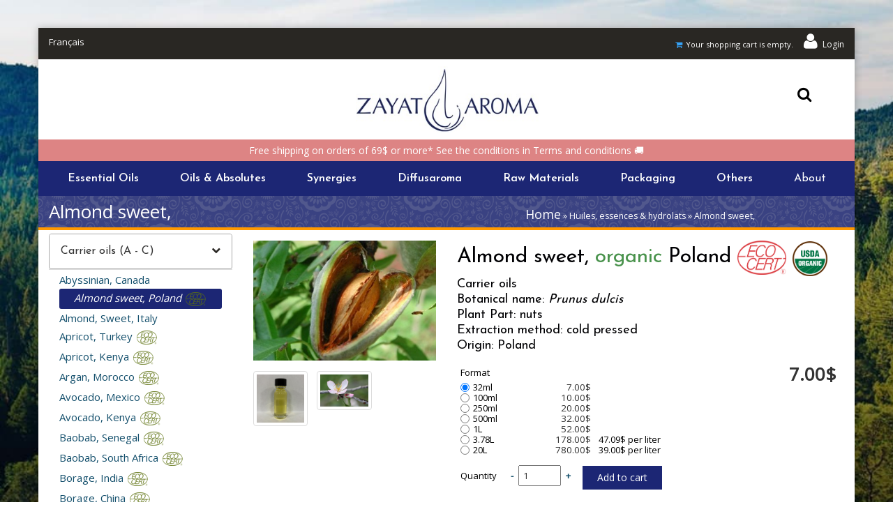

--- FILE ---
content_type: text/html; charset=utf-8
request_url: https://www.zayataroma.com/en/oils/almond-sweet-2
body_size: 17484
content:
<!DOCTYPE html>
<html lang="en" dir="ltr">
  <head>
    <meta name="viewport" content="width=device-width, initial-scale=1.0, maximum-scale=1.0, user-scalable=no, minimum-scale=1">
		<!--[if IE]><![endif]-->
<link rel="dns-prefetch" href="//fonts.gstatic.com" />
<link rel="preconnect" href="//fonts.gstatic.com" crossorigin="" />
<link rel="dns-prefetch" href="//fonts.googleapis.com" />
<link rel="preconnect" href="//fonts.googleapis.com" />
<link rel="dns-prefetch" href="//maps.gstatic.com" />
<link rel="preconnect" href="//maps.gstatic.com" />
<link rel="dns-prefetch" href="//previews.123rf.com" />
<link rel="preconnect" href="//previews.123rf.com" />
<link rel="dns-prefetch" href="//www.google-analytics.com" />
<link rel="preconnect" href="//www.google-analytics.com" />
<link rel="dns-prefetch" href="//stats.g.doubleclick.net" />
<link rel="preconnect" href="//stats.g.doubleclick.net" />
<meta http-equiv="Content-Type" content="text/html; charset=utf-8" />
<link href="https://www.zayataroma.com/en/oils/almond-sweet-2" rel="alternate" hreflang="en" />
<link href="https://www.zayataroma.com/fr/huiles/amande-douce-2" rel="alternate" hreflang="fr" />
<meta name="description" content="Huiles végétales | Almond sweet, | Latin name : Prunus dulcis | Origin : Poland" />
<meta name="abstract" content="ZAYAT AROMA is a family enterprise committed to offering the best in Holistic Aromatherapy since 1985. We are specialized in the distillation and distribution of essential oils and other aromatic products 100% pure and natural." />
<meta name="keywords" content="Huile essentielle, huiles essentielles, bienfaits huile essentielle" />
<meta name="generator" content="Drupal 7 (http://drupal.org)" />
<link rel="canonical" href="https://www.zayataroma.com/en/oils/almond-sweet-2" />
<link rel="shortlink" href="https://www.zayataroma.com/en/node/1968" />
<meta name="geo.region" content="CA-QC" />
<meta property="og:type" content="product" />
<meta property="og:site_name" content="ZAYAT AROMA" />
<meta property="og:url" content="https://www.zayataroma.com/en/oils/almond-sweet-2" />
<meta property="og:title" content="Almond sweet," />
<meta property="og:description" content="This organic cold pressed sweet almond oil from Morroco is very soothing and softening for dry, irritated skin. Rich and almost creamy, it fortifies the skin. Non comedogenic. Little sensitivity to oxidation. For further information about this product or to inquire about larger quantities, please send us an email and we will get back to you as soon as possible. The availability of this product may vary, if for some reason the quantity you have requested is currently unavailable, we will contact you shortly to discuss the best options to fulfill your needs." />
<meta property="og:updated_time" content="2025-05-30T09:26:22-04:00" />
<meta property="og:image" content="https://www.zayataroma.com/sites/zayataroma.com/files/products/za.amande_douce_p_1.jpg" />
<meta property="og:image" content="https://www.zayataroma.com/sites/zayataroma.com/files/products/amande_douce_bio_pologne.jpg" />
<meta property="og:image" content="https://www.zayataroma.com/sites/zayataroma.com/files/products/ZA.SWEET_ALMOND_BLOSSOM_P_ORGANIC.HVB262370_0.jpg" />
<meta property="og:image:url" content="https://www.zayataroma.com/sites/zayataroma.com/files/za_default_oil_product_img.jpg" />
<meta property="og:image:secure_url" content="https://www.zayataroma.com/sites/zayataroma.com/files/za_default_oil_product_img.jpg" />
<meta property="og:street_address" content="1339 Shefford" />
<meta property="og:locality" content="Bromont" />
<meta property="og:region" content="Qc" />
<meta property="og:postal_code" content="J2L1C9" />
<meta property="og:country_name" content="Canada" />
<meta property="og:email" content="info@zayataroma.com" />
<meta property="og:phone_number" content="(855)534-1671" />
<meta property="og:fax_number" content="1.855.318.6124" />
<meta property="article:published_time" content="2022-10-06T11:13:53-04:00" />
<meta property="article:modified_time" content="2025-05-30T09:26:22-04:00" />
		<title>Essential Oils and essential oils diffuser | Almond sweet, | ZAYAT AROMA</title>
		<link type="text/css" rel="stylesheet" href="/sites/zayataroma.com/files/advagg_css/css__BJ6Ou6QsBRtnFTmxaakamOIS8n4QswDP2XnnZ1sxtaM__NBuvkP6eInGIkb1aJvUHx5PX79XApuxBDkk_77W5tYk__jDdJUxr4frRL_pwqUB5-EON772YtTqPFGtFNUKpgN-s.css" media="all" />
<link type="text/css" rel="stylesheet" href="/sites/zayataroma.com/files/advagg_css/css__zwHb8nlCRPah8Ghmylqg18CO2Jl2Odao7x9PggW8YAQ__42_FYiRnR5OQaV2U3Sr9cY21EIjnMGdJsPXMEFLQPCo__jDdJUxr4frRL_pwqUB5-EON772YtTqPFGtFNUKpgN-s.css" media="all" />
<link type="text/css" rel="stylesheet" href="/sites/zayataroma.com/files/advagg_css/css__rU3WLt_-Hlsx2wFCccrso2PbgsJ5Dq6pdDQNUqK9v1Y__jYMOyCwkeeWX4KvLeu7GhjzHVkW5HDKp2hWWBDkyRSE__jDdJUxr4frRL_pwqUB5-EON772YtTqPFGtFNUKpgN-s.css" media="all" />
<link type="text/css" rel="stylesheet" href="/sites/zayataroma.com/files/advagg_css/css__Jiob7fNpAVPJoIsZ7Adpf_8eJqwrePF-kOaD81_5-K8__7DSMWMXzSmKpcyDLUEl7GeW773js0kFi158H5BKsk7E__jDdJUxr4frRL_pwqUB5-EON772YtTqPFGtFNUKpgN-s.css" media="all" />
<link type="text/css" rel="stylesheet" href="/sites/zayataroma.com/files/advagg_css/css__eFKSCujfWyJYO8J-qSi6T_n29lROS8isvrxzANeHaAY__D_EUHDAfEQdxcLiSDY7hREUWkG1Ge56_h2z3Er8V188__jDdJUxr4frRL_pwqUB5-EON772YtTqPFGtFNUKpgN-s.css" media="all" />
<link type="text/css" rel="stylesheet" href="/sites/zayataroma.com/files/advagg_css/css__8G_KhNEQQnr64ryGMSvavmodDUQ7t1rQZk4gl69Ghuo__7g40UeM74r8hkrzDC6Hbb7RReIGNu-Jsb5XAbAPKIeA__jDdJUxr4frRL_pwqUB5-EON772YtTqPFGtFNUKpgN-s.css" media="all" />
<link type="text/css" rel="stylesheet" href="/sites/zayataroma.com/files/advagg_css/css__7Im8SFYf37UOthG4A5D-dSt9zZEc5bjkDBKAj48BOEI__kwtKFLugdwXPZECdsXC0546F3_tp8Hzi9IurCf51v9Q__jDdJUxr4frRL_pwqUB5-EON772YtTqPFGtFNUKpgN-s.css" media="all" />
<link type="text/css" rel="stylesheet" href="/sites/zayataroma.com/files/advagg_css/css__PTBgteciK2mOyOVote3umerOsbHfk1trK_siSPPGZiE__ZjTT7hfDBbhMD1JIq1uhJ6kwLr6qfmZGhqoCmsKITaQ__jDdJUxr4frRL_pwqUB5-EON772YtTqPFGtFNUKpgN-s.css" media="all" />
<link type="text/css" rel="stylesheet" href="/sites/zayataroma.com/files/advagg_css/css__cOSHoRJvAiuOGcqrijbraZIQ8jLdGAu0JNEY7S1rd1A__soriEKeUPMGFKMgyj1u7l77zVZ1LkYPKqXFMpDx0BGc__jDdJUxr4frRL_pwqUB5-EON772YtTqPFGtFNUKpgN-s.css" media="all" />
<link type="text/css" rel="stylesheet" href="/sites/zayataroma.com/files/advagg_css/css__aTiKQVgbBuT0vPt5mgnZcSf27Va4IXMS-weHAs8ATKA__Kwqpy9hQfkT-Zqv4mj8x7bcNZ011Accp6P9VeS5jZ1A__jDdJUxr4frRL_pwqUB5-EON772YtTqPFGtFNUKpgN-s.css" media="screen and (max-width: 991px)" />
<link type="text/css" rel="stylesheet" href="/sites/zayataroma.com/files/advagg_css/css__EkKtNt4mq9j8qV7LdT8f2Z-oWRkSJNQU6b5woBJna_U__Lf77875HmDgWXlnw7h4mr4mZ7tYhxCC_kbLRCdDA4dk__jDdJUxr4frRL_pwqUB5-EON772YtTqPFGtFNUKpgN-s.css" media="all" />
<link type="text/css" rel="stylesheet" href="/sites/zayataroma.com/files/advagg_css/css__8FtPdo0QlphFPDkpjePuwHggoiJrVmosf1vLVwnlxAk__VjUz1xa_vtkzeI7dT119QVqmlT1jZfuULgaic-TYeQg__jDdJUxr4frRL_pwqUB5-EON772YtTqPFGtFNUKpgN-s.css" media="all" />
<link type="text/css" rel="stylesheet" href="/sites/zayataroma.com/files/advagg_css/css__Dfa0eY6dQX6A1Vu3mmmiImMV56OYZyTwmHoimKylpo8__jwuNSg3epR-9xxRUSlDoD7dyi7i4QamLRDzEArsha-8__jDdJUxr4frRL_pwqUB5-EON772YtTqPFGtFNUKpgN-s.css" media="all" />
<link type="text/css" rel="stylesheet" href="/sites/zayataroma.com/files/advagg_css/css__4etWMcpg_P8DQBMsxYYNPJtVIenmo1m3IdYGBXPF7D8__X6viSssHtJYp1WAWBeLnouiRAOvCYH0Mg4ybA7faemM__jDdJUxr4frRL_pwqUB5-EON772YtTqPFGtFNUKpgN-s.css" media="all" />
<link type="text/css" rel="stylesheet" href="/sites/zayataroma.com/files/advagg_css/css__55fOGQW25Fev1vHX2Fz7sMPS20mRQIs8NhjWNSWUseU__OaxzQPFL8rFjsgHkK7UvoiPLpvaKzefDaTNcx9QNh50__jDdJUxr4frRL_pwqUB5-EON772YtTqPFGtFNUKpgN-s.css" media="all" />
<link type="text/css" rel="stylesheet" href="/sites/zayataroma.com/files/advagg_css/css__OEsX9Bwo7U2uM7hhqoJOoI7yIph2CnGtp0Yj7erONUI__spNqY_5fmC_bfpJW4WehD8PRxkAh-WZdQlKtHgrcZNs__jDdJUxr4frRL_pwqUB5-EON772YtTqPFGtFNUKpgN-s.css" media="all" />
<style type="text/css" media="screen and (min-width: 1200px)">
/* <![CDATA[ */
.container{max-width:1270px}
/* ]]> */
</style>
<link type="text/css" rel="stylesheet" href="/sites/zayataroma.com/files/advagg_css/css__WJH7-auznqr0EyyPweYL-uVHvmYInBC89lEqoK9-0p8__y_SYN5zXPuLowTgwSWQZbkeyTsNGhvM8FAWzge63mnI__jDdJUxr4frRL_pwqUB5-EON772YtTqPFGtFNUKpgN-s.css" media="all" />
		<script src="/sites/zayataroma.com/files/advagg_js/js__reJXJoHtLmqL8-_DVPX3BSe-ntpuTbftbW81SE08wRo__rQaVI3heYo2BXUV133Ia4mgKj3R-xkDs52mhHfLT3rY__jDdJUxr4frRL_pwqUB5-EON772YtTqPFGtFNUKpgN-s.js" type="2c74e21ec82363e5f2c90c15-text/javascript"></script>
<script type="2c74e21ec82363e5f2c90c15-text/javascript">
<!--//--><![CDATA[//><!--
jQuery.migrateMute=true;jQuery.migrateTrace=false;
//--><!]]>
</script>
<script src="/sites/zayataroma.com/files/advagg_js/js__LlLR0g27dZ5ChGIhZnLxHZv3aeIJ05S76U2XtcWmXss__fp2lDKt8Rpy2qS0j3364DvGv0KisgoYI-nQ41laPILw__jDdJUxr4frRL_pwqUB5-EON772YtTqPFGtFNUKpgN-s.js" type="2c74e21ec82363e5f2c90c15-text/javascript"></script>
<script src="/sites/zayataroma.com/files/advagg_js/js__0oyM_scJKCYUry7BsE2AyXhXnEaegwJnUsFSHWFxK1Q___VKZphQ1g0R1q7NLg3c5j8TW51VAlZJ6OKVG4z51ylM__jDdJUxr4frRL_pwqUB5-EON772YtTqPFGtFNUKpgN-s.js" type="2c74e21ec82363e5f2c90c15-text/javascript"></script>
<script src="/sites/zayataroma.com/files/advagg_js/js__RZOEiUwbkzehCUX9QLoT9SJwoUadbJ1ym3jHmAhSieo__yiAvSPaz4F4Fb1CL5SZp_flomx4wDBcI3zhFJRiuF3Q__jDdJUxr4frRL_pwqUB5-EON772YtTqPFGtFNUKpgN-s.js" type="2c74e21ec82363e5f2c90c15-text/javascript"></script>
<script src="/sites/zayataroma.com/files/advagg_js/js__Vo-cxBZbeeLLg0GIgluc-gaXzyxx0xVlbnHZ9OV6Qjo__iKFyMGE9I1ygQA-pz-SS-C5ramR1P4IcIpfIRwmZy2A__jDdJUxr4frRL_pwqUB5-EON772YtTqPFGtFNUKpgN-s.js" type="2c74e21ec82363e5f2c90c15-text/javascript"></script>
<script src="/sites/zayataroma.com/files/advagg_js/js__YT6D1B_BKxvm6JCH_t9sZNI5L6yITa_DlU5QcSlOkAU__OXobH7d1IP1o3WABlniIrU_-pcJacVSIPUv9bpD-6pQ__jDdJUxr4frRL_pwqUB5-EON772YtTqPFGtFNUKpgN-s.js" type="2c74e21ec82363e5f2c90c15-text/javascript"></script>
<script src="/sites/zayataroma.com/files/advagg_js/js__T73ujsOjK-1cyTby7fEe8eK8r1o3_6UM-pyXbhgxLPM__WRsh3RAG-_KLWXWdUSL4k-yHTn1vu2dbvluPCCmj_wc__jDdJUxr4frRL_pwqUB5-EON772YtTqPFGtFNUKpgN-s.js" type="2c74e21ec82363e5f2c90c15-text/javascript"></script>
<script src="/sites/zayataroma.com/files/advagg_js/js__Za9i-mTGVrcjc9tncFo71ObmSX0rSnrp4PPunpPWjAE__8QYMuHr3PrT6R4Hs9JYSwOmr20BHjVEIQotIkEhr15I__jDdJUxr4frRL_pwqUB5-EON772YtTqPFGtFNUKpgN-s.js" type="2c74e21ec82363e5f2c90c15-text/javascript"></script>
<script src="/sites/zayataroma.com/files/advagg_js/js__zJiwMmiVSrQSNh9msL43vOM7KfrkEECfzto5EqjZdYU__gKWXYWHM5y4w8ZZWrgi1oP4H6nd-jDateg7QMpQpkVs__jDdJUxr4frRL_pwqUB5-EON772YtTqPFGtFNUKpgN-s.js" type="2c74e21ec82363e5f2c90c15-text/javascript"></script>
<script src="/sites/zayataroma.com/files/advagg_js/js__NfVtynrk-dvTQJf3PjAZcAU6S-7ye8eeR9TCAZnwzvA__v-V2ute2E9tUQAUadSkgzjmBzmRA6HjTM1GFkV1hjPQ__jDdJUxr4frRL_pwqUB5-EON772YtTqPFGtFNUKpgN-s.js" type="2c74e21ec82363e5f2c90c15-text/javascript"></script>
<script src="/sites/zayataroma.com/files/advagg_js/js__bTiKrCuilYq-JQ2wMaMsI0soF9PwZFtutrm9P__2eho__p3yatVye8SYskz5_eWtB7UaGMBDBFdb9xJJyHyRkXn8__jDdJUxr4frRL_pwqUB5-EON772YtTqPFGtFNUKpgN-s.js" type="2c74e21ec82363e5f2c90c15-text/javascript"></script>
<script src="/sites/zayataroma.com/files/advagg_js/js__wohlmQsuaOC5t5JKklQIIB5nYN89jk4EiVtU5guHEDQ__p-CQG67IYR4FIGzevJRo4Sj_ldX--LrxXs9cX45tb8s__jDdJUxr4frRL_pwqUB5-EON772YtTqPFGtFNUKpgN-s.js" type="2c74e21ec82363e5f2c90c15-text/javascript"></script>
<script src="/sites/zayataroma.com/files/advagg_js/js__EVCh-qWnX0R6gUvcV458wN8LXnIyJkZvNi1gr3RBQ5g__Ada-uB3ANSi89EXzw1WTeA8KFlQjReLZdi-1n92JYwE__jDdJUxr4frRL_pwqUB5-EON772YtTqPFGtFNUKpgN-s.js" type="2c74e21ec82363e5f2c90c15-text/javascript"></script>
<script src="/sites/zayataroma.com/files/advagg_js/js__dYZnVmROWjA8RnuzpuZP1_ui072UQ6YCYAzXzsppwmk__CZ2gTawXIGe0DnFVDd0IYR3wSOoUz2asWhUa7dUhTXQ__jDdJUxr4frRL_pwqUB5-EON772YtTqPFGtFNUKpgN-s.js" type="2c74e21ec82363e5f2c90c15-text/javascript"></script>
<script src="/sites/zayataroma.com/files/advagg_js/js__g6mKbcakHxQkz4ZHYaxdO_xqONINvRMgsHh1zAK-fr0__ATHtEmHaeZ0jidpGU22EkhmPDBSgjD8z0bVDQMI-BIY__jDdJUxr4frRL_pwqUB5-EON772YtTqPFGtFNUKpgN-s.js" type="2c74e21ec82363e5f2c90c15-text/javascript"></script>
<script src="/sites/zayataroma.com/files/advagg_js/js__Nzi5XOFYNIBI4Po5_Gyrk_UX-g99A7mwheKPdcBtY0E__GZdO7MneU67ZkOxQVS14pWzmRtFgvsgg0fOTAVw20D4__jDdJUxr4frRL_pwqUB5-EON772YtTqPFGtFNUKpgN-s.js" type="2c74e21ec82363e5f2c90c15-text/javascript"></script>
<script src="/sites/zayataroma.com/files/advagg_js/js__mIxg9un9kZlqPjnbTyi5CAN4VhmGwJNeEZszMGiSeyg__lGZfpq1h-onFO3Jo-ZcHrvOSVY_prNZkgZe03hqFj6w__jDdJUxr4frRL_pwqUB5-EON772YtTqPFGtFNUKpgN-s.js" type="2c74e21ec82363e5f2c90c15-text/javascript"></script>
<script src="/sites/zayataroma.com/files/advagg_js/js__JpIpkHPF_SeVyBprFOW97Bc9JtmR_Kya1JdLbmAMBGk__zUM1n6eCAkL3_yAAxw7ntL4cyqUeGytp3qhh_ysxf_M__jDdJUxr4frRL_pwqUB5-EON772YtTqPFGtFNUKpgN-s.js" type="2c74e21ec82363e5f2c90c15-text/javascript"></script>
<script src="/sites/zayataroma.com/files/advagg_js/js__FUd-QqszU9_vC8OGYewkIeycHRsTDjdvW5uBKrg5-IY__HZ38zPjfRXsbhz2lRZq4L3OfK8f7wDC8eSDhLbVxq2k__jDdJUxr4frRL_pwqUB5-EON772YtTqPFGtFNUKpgN-s.js" type="2c74e21ec82363e5f2c90c15-text/javascript"></script>
<script src="/sites/zayataroma.com/files/advagg_js/js__uZyLCfbR3_1Hza8MRhdIZVYCCt92QZlXvg5pOWVgdvA__lRD0QOwnOGwt5PUhC-j5j2ZqsBu5aVJdhUhnAHG2Yp0__jDdJUxr4frRL_pwqUB5-EON772YtTqPFGtFNUKpgN-s.js" type="2c74e21ec82363e5f2c90c15-text/javascript"></script>
<script src="/sites/zayataroma.com/files/advagg_js/js__vYpLHMCgLa49LRBxxKA4bv5YnxUsyoUrHFyoAyLANfg__iS8nyxLu5FvrU_S-naPeXtvW7RpGJZP1pzudjsJ0IV0__jDdJUxr4frRL_pwqUB5-EON772YtTqPFGtFNUKpgN-s.js" type="2c74e21ec82363e5f2c90c15-text/javascript"></script>
<script src="/sites/zayataroma.com/files/advagg_js/js__wdEV4hzU3EN7TE-gjRD9jHfvh21fVLo_afR78099Hng__W9U7x4n19wRoUKkY97Zhr9roAVbYoUT4sf8fia2IX8I__jDdJUxr4frRL_pwqUB5-EON772YtTqPFGtFNUKpgN-s.js" type="2c74e21ec82363e5f2c90c15-text/javascript"></script>
<script src="/sites/zayataroma.com/files/advagg_js/js__nNYIfJf79xb02F0cg4PUlVo-IRRUOroli3LXNutOFHc__bli13zj8QVetZn4I2Tr0IGtMFnbO2dOJ97dqTmaFIC8__jDdJUxr4frRL_pwqUB5-EON772YtTqPFGtFNUKpgN-s.js" type="2c74e21ec82363e5f2c90c15-text/javascript"></script>
<script type="2c74e21ec82363e5f2c90c15-text/javascript">
<!--//--><![CDATA[//><!--
(function(i,s,o,g,r,a,m){i['GoogleAnalyticsObject']=r;i[r]=i[r]||function(){
  (i[r].q=i[r].q||[]).push(arguments)},i[r].l=1*new Date();a=s.createElement(o),
  m=s.getElementsByTagName(o)[0];a.async=1;a.src=g;m.parentNode.insertBefore(a,m)
  })(window,document,'script','//www.google-analytics.com/analytics.js','ga');

  ga('create', 'UA-36904555-1', 'auto');
  ga('send', 'pageview');
//--><!]]>
</script>
<script type="2c74e21ec82363e5f2c90c15-text/javascript">
<!--//--><![CDATA[//><!--
;jQuery('span.commerce-ajax-cart-loader').ready(function(){Drupal.behaviors.commerce_add_to_cart_show_ajax_cart.fillCartBlock()});
//--><!]]>
</script>
<script src="/sites/zayataroma.com/files/advagg_js/js__r-6Zp30KoMUkYWKXChTNUIaZLRP5RvbyrSxbGnKZu3c__YYaDAlxph7Z5YCJ3aAoo4CAcC2N1ehHCsl7632M0BDE__jDdJUxr4frRL_pwqUB5-EON772YtTqPFGtFNUKpgN-s.js" type="2c74e21ec82363e5f2c90c15-text/javascript"></script>
<script type="2c74e21ec82363e5f2c90c15-text/javascript">
<!--//--><![CDATA[//><!--
jQuery.extend(Drupal.settings,{"basePath":"\/","pathPrefix":"en\/","setHasJsCookie":0,"ajaxPageState":{"theme":"jollyness","theme_token":"1qXbuROHZQx6lXJ6WOuymKyzJ19MHjjb2QV7JQCWvF0","jquery_version":"1.12","css":{"modules\/system\/system.base.css":1,"modules\/system\/system.menus.css":1,"modules\/system\/system.messages.css":1,"modules\/system\/system.theme.css":1,"misc\/ui\/jquery.ui.core.css":1,"misc\/ui\/jquery.ui.theme.css":1,"modules\/comment\/comment.css":1,"sites\/all\/modules\/commerce_ajax_cart\/css\/commerce_ajax_cart.css":1,"modules\/field\/theme\/field.css":1,"sites\/all\/modules\/logintoboggan\/logintoboggan.css":1,"sites\/all\/modules\/menu_attach_block\/menu_attach_block.css":1,"modules\/node\/node.css":1,"modules\/search\/search.css":1,"modules\/user\/user.css":1,"sites\/all\/modules\/views\/css\/views.css":1,"sites\/all\/modules\/ckeditor\/css\/ckeditor.css":1,"sites\/all\/modules\/ctools\/css\/ctools.css":1,"sites\/all\/modules\/drupalexp\/modules\/dexp_animation\/css\/animate.css":1,"sites\/all\/modules\/lightbox2\/css\/lightbox_alt.css":1,"sites\/all\/modules\/content_type_extras\/css\/content_type_extras.css":1,"modules\/locale\/locale.css":1,"sites\/all\/modules\/drupalexp\/modules\/dexp_menu\/css\/dexp-mega-menu.css":1,"sites\/all\/modules\/drupalexp\/modules\/dexp_menu\/css\/dexp-mobile-menu.css":1,"sites\/all\/modules\/ctools\/css\/modal.css":1,"sites\/all\/modules\/ajax_register\/css\/ajax-register.css":1,"sites\/all\/modules\/commerce_extra\/modules\/quantity\/commerce_extra_quantity.css":1,"sites\/all\/modules\/commerce_price_savings_formatter\/theme\/commerce_price_savings_formatter.css":1,"sites\/all\/modules\/drupalexp\/modules\/dexp_animation\/css\/dexp-animation.css":1,"sites\/all\/themes\/drupalexp\/assets\/css\/drupalexp.css":1,"sites\/all\/themes\/drupalexp\/vendor\/bootstrap\/css\/bootstrap.min.css":1,"sites\/all\/themes\/drupalexp\/vendor\/font-awesome\/css\/font-awesome.min.css":1,"sites\/all\/themes\/drupalexp\/vendor\/et-line-font\/css\/et-icons.css":1,"public:\/\/drupalexp\/jollyness\/css\/style-whiteblue.css":1,"0":1,"sites\/zayataroma.com\/themes\/jollyness\/custom.css":1},"js":{"sites\/all\/modules\/lightbox2\/js\/lightbox.js":1,"sites\/all\/modules\/commerce_ajax_cart\/js\/commerce_ajax_cart.js":1,"sites\/all\/modules\/jquery_update\/replace\/jquery\/1.12\/jquery.min.js":1,"sites\/all\/modules\/jquery_update\/replace\/jquery-migrate\/1\/jquery-migrate.min.js":1,"misc\/jquery-extend-3.4.0.js":1,"misc\/jquery-html-prefilter-3.5.0-backport.js":1,"misc\/jquery.once.js":1,"misc\/drupal.js":1,"sites\/all\/modules\/jquery_update\/js\/jquery_browser.js":1,"sites\/all\/modules\/jquery_update\/replace\/ui\/ui\/minified\/jquery.ui.core.min.js":1,"sites\/all\/modules\/jquery_update\/replace\/ui\/external\/jquery.cookie.js":1,"sites\/all\/modules\/jquery_update\/replace\/jquery.form\/4\/jquery.form.min.js":1,"sites\/all\/modules\/jquery_update\/replace\/ui\/ui\/minified\/jquery.ui.position.min.js":1,"misc\/ui\/jquery.ui.position-1.13.0-backport.js":1,"misc\/form-single-submit.js":1,"misc\/ajax.js":1,"sites\/all\/modules\/jquery_update\/js\/jquery_update.js":1,"sites\/all\/modules\/spamspan\/spamspan.js":1,"sites\/all\/themes\/drupalexp\/assets\/js\/plugins.js":1,"sites\/all\/libraries\/appear\/jquery.appear.js":1,"sites\/all\/modules\/drupalexp\/modules\/dexp_animation\/js\/dexp_animation.js":1,"sites\/zayataroma.com\/modules\/zayataroma\/js\/jolly-menu-toggler-fix.js":1,"sites\/zayataroma.com\/modules\/zayataroma\/js\/jquery.selector.focusable.js":1,"sites\/zayataroma.com\/modules\/zayataroma\/js\/lib\/jquery.maskedinput-1.4.1.js":1,"sites\/zayataroma.com\/modules\/zayataroma\/js\/lib\/jquery-ui.1.12.1.min.js":1,"sites\/zayataroma.com\/modules\/zayataroma\/js\/node-product-fix-tabs-on-touch-devices.js":1,"sites\/zayataroma.com\/modules\/zayataroma\/js\/dexp-accordions-fix-for-touch-devices.js":1,"misc\/progress.js":1,"sites\/all\/modules\/drupalexp\/modules\/dexp_menu\/js\/jquery.transform2d.js":1,"sites\/all\/modules\/drupalexp\/modules\/dexp_menu\/js\/dexp-menu.js":1,"sites\/all\/modules\/drupalexp\/modules\/dexp_shortcodes\/asset\/js\/dexp_shortcode_bxslider.js":1,"sites\/all\/modules\/ctools\/js\/modal.js":1,"sites\/all\/modules\/ajax_register\/js\/ajax-register.js":1,"sites\/all\/themes\/drupalexp\/assets\/js\/drupalexp-sticky.js":1,"sites\/all\/modules\/commerce_extra\/modules\/quantity\/commerce_extra_quantity.js":1,"sites\/all\/modules\/form_placeholder\/form_placeholder.js":1,"sites\/all\/themes\/drupalexp\/vendor\/bootstrap\/js\/bootstrap.min.js":1,"sites\/all\/themes\/drupalexp\/assets\/js\/drupalexp-custompadding.js":1,"sites\/all\/themes\/drupalexp\/assets\/js\/drupalexp.js":1,"sites\/zayataroma.com\/themes\/jollyness\/assets\/js\/jollyness.js":1}},"lightbox2":{"rtl":"0","file_path":"\/(\\w\\w\/)public:\/","default_image":"\/sites\/all\/modules\/lightbox2\/images\/brokenimage.jpg","border_size":10,"font_color":"000","box_color":"fff","top_position":"","overlay_opacity":"0.8","overlay_color":"000","disable_close_click":1,"resize_sequence":0,"resize_speed":200,"fade_in_speed":200,"slide_down_speed":200,"use_alt_layout":1,"disable_resize":0,"disable_zoom":0,"force_show_nav":0,"show_caption":0,"loop_items":0,"node_link_text":"View Image Details","node_link_target":0,"image_count":"","video_count":"Video !current of !total","page_count":"Page !current of !total","lite_press_x_close":"press \u003Ca href=\u0022#\u0022 onclick=\u0022hideLightbox(); return FALSE;\u0022\u003E\u003Ckbd\u003Ex\u003C\/kbd\u003E\u003C\/a\u003E to close","download_link_text":"","enable_login":false,"enable_contact":false,"keys_close":"c x 27","keys_previous":"p 37","keys_next":"n 39","keys_zoom":"z","keys_play_pause":"32","display_image_size":"original","image_node_sizes":"()","trigger_lightbox_classes":"","trigger_lightbox_group_classes":"","trigger_slideshow_classes":"","trigger_lightframe_classes":"","trigger_lightframe_group_classes":"","custom_class_handler":0,"custom_trigger_classes":"","disable_for_gallery_lists":true,"disable_for_acidfree_gallery_lists":true,"enable_acidfree_videos":true,"slideshow_interval":5000,"slideshow_automatic_start":true,"slideshow_automatic_exit":true,"show_play_pause":true,"pause_on_next_click":false,"pause_on_previous_click":true,"loop_slides":false,"iframe_width":1024,"iframe_height":768,"iframe_border":0,"enable_video":0,"useragent":"Mozilla\/5.0 (Macintosh; Intel Mac OS X 10_15_7) AppleWebKit\/537.36 (KHTML, like Gecko) Chrome\/131.0.0.0 Safari\/537.36; ClaudeBot\/1.0; +claudebot@anthropic.com)"},"CToolsModal":{"loadingText":"Loading...","closeText":"Close Window","closeImage":"\u003Cimg typeof=\u0022foaf:Image\u0022 src=\u0022https:\/\/www.zayataroma.com\/sites\/all\/modules\/ctools\/images\/icon-close-window.png\u0022 alt=\u0022Close window\u0022 title=\u0022Close window\u0022 \/\u003E","throbber":"\u003Cimg typeof=\u0022foaf:Image\u0022 src=\u0022https:\/\/www.zayataroma.com\/sites\/all\/modules\/ctools\/images\/throbber.gif\u0022 alt=\u0022Loading\u0022 title=\u0022Loading...\u0022 \/\u003E"},"ctools-ajax-register-style":{"modalSize":{"type":"fixed","width":550,"height":140,"contentRight":30,"contentBottom":0},"modalOptions":{"opacity":0.7,"background-color":"#000000"},"closeImage":"\u003Cimg typeof=\u0022foaf:Image\u0022 src=\u0022https:\/\/www.zayataroma.com\/sites\/all\/modules\/ctools\/images\/icon-close-window.png\u0022 alt=\u0022Close window\u0022 title=\u0022Close window\u0022 \/\u003E","closeText":"","throbber":"\u003Cimg typeof=\u0022foaf:Image\u0022 src=\u0022https:\/\/www.zayataroma.com\/sites\/all\/modules\/ajax_register\/images\/ajax-loader.gif\u0022 alt=\u0022\u0022 \/\u003E","animation":"fadeIn","animationSpeed":"fast"},"form_placeholder":{"fallback_support":false,"include":"#contact-site-form *,#contact-site-form--2 *","exclude":"","required_indicator":"remove"},"urlIsAjaxTrusted":{"\/en\/oils\/almond-sweet-2":true,"\/en\/system\/ajax":true},"ajax":{"edit-attributes-field-format-32m":{"callback":"commerce_cart_add_to_cart_form_attributes_refresh","event":"change","url":"\/en\/system\/ajax","submit":{"_triggering_element_name":"attributes[field_format]"}},"edit-attributes-field-format-100m":{"callback":"commerce_cart_add_to_cart_form_attributes_refresh","event":"change","url":"\/en\/system\/ajax","submit":{"_triggering_element_name":"attributes[field_format]"}},"edit-attributes-field-format-250m":{"callback":"commerce_cart_add_to_cart_form_attributes_refresh","event":"change","url":"\/en\/system\/ajax","submit":{"_triggering_element_name":"attributes[field_format]"}},"edit-attributes-field-format-500m":{"callback":"commerce_cart_add_to_cart_form_attributes_refresh","event":"change","url":"\/en\/system\/ajax","submit":{"_triggering_element_name":"attributes[field_format]"}},"edit-attributes-field-format-1l":{"callback":"commerce_cart_add_to_cart_form_attributes_refresh","event":"change","url":"\/en\/system\/ajax","submit":{"_triggering_element_name":"attributes[field_format]"}},"edit-attributes-field-format-378l":{"callback":"commerce_cart_add_to_cart_form_attributes_refresh","event":"change","url":"\/en\/system\/ajax","submit":{"_triggering_element_name":"attributes[field_format]"}},"edit-attributes-field-format-20l":{"callback":"commerce_cart_add_to_cart_form_attributes_refresh","event":"change","url":"\/en\/system\/ajax","submit":{"_triggering_element_name":"attributes[field_format]"}},"edit-submit":{"callback":"commerce_ajax_cart_callback","event":"mousedown","keypress":true,"prevent":"click","url":"\/en\/system\/ajax","submit":{"_triggering_element_name":"op","_triggering_element_value":"Add to cart"}}},"commerce_ajax_cart":{"position":{"my":"left top","at":"left bottom","collision":""},"update_url":"\/en\/cart\/ajax\/update","form_id":"commerce_cart_block","update_url_block":"\/en\/cart\/ajax\/block","ajax_url":"\/en\/cart\/ajax","text":"There is no product in your cart"},"drupalexp":{"key":"White-Blue","base_color":"#1C2674","text_color":"#060D3E","link_color":"#124E6B","link_hover_color":"#969FE0","heading_color":"#000003","base_color_opposite":"#124E6B"}});
//--><!]]>
</script>
      <link rel="apple-touch-icon" sizes="57x57" href="/apple-icon-57x57.png"> <link rel="apple-touch-icon" sizes="60x60" href="/apple-icon-60x60.png"> <link rel="apple-touch-icon" sizes="72x72" href="/apple-icon-72x72.png"> <link rel="apple-touch-icon" sizes="76x76" href="/apple-icon-76x76.png"> <link rel="apple-touch-icon" sizes="114x114" href="/apple-icon-114x114.png"> <link rel="apple-touch-icon" sizes="120x120" href="/apple-icon-120x120.png"> <link rel="apple-touch-icon" sizes="144x144" href="/apple-icon-144x144.png"> <link rel="apple-touch-icon" sizes="152x152" href="/apple-icon-152x152.png"> <link rel="apple-touch-icon" sizes="180x180" href="/apple-icon-180x180.png"> <link rel="icon" type="image/png" sizes="192x192"  href="/android-icon-192x192.png"> <link rel="icon" type="image/png" sizes="32x32" href="/favicon-32x32.png"> <link rel="icon" type="image/png" sizes="96x96" href="/favicon-96x96.png"> <link rel="icon" type="image/png" sizes="16x16" href="/favicon-16x16.png"> <link rel="manifest" href="/manifest.json"> <meta name="msapplication-TileColor" content="#ffffff"> <meta name="msapplication-TileImage" content="/ms-icon-144x144.png"> <meta name="theme-color" content="#ffffff">
      <link rel="image_src" href="https://zayataroma.com/sites/zayataroma.com/files/default-oil-product-img.png" />
  </head>
	<body class="html not-front not-logged-in no-sidebars page-node page-node- page-node-1968 node-type-oils i18n-en ltr boxed  preset-white-blue left-sidebar" >
		<div id="skip-link">
		<a href="#main-content" class="element-invisible element-focusable">Skip to main content</a>
		</div>
				<div class="dexp-body-inner zayat2"><div  class="dexp-section dexp-sticky style2" id="section-top">
	<div class="container">
		<div class="row">
			<!-- .region-contact-info-->
  <div class="region region-contact-info col-xs-6 col-sm-6 col-md-6 col-lg-6">
    <div id="block-block-48" class="block block-block">
  <div class="inner"></div>
          <div  class="content">
    <div class="callus clearfix">
</div>
  </div>
</div>
<div id="block-locale-language-content" class="block block-locale" style="text-align:right">
  <div class="inner"></div>
          <div  class="content">
    <ul class="language-switcher-locale-url"><li class="en first active"><a href="/en/oils/almond-sweet-2" class="language-link active" xml:lang="en" hreflang="en">English</a></li>
<li class="fr last"><a href="/fr/huiles/amande-douce-2" class="language-link" xml:lang="fr" hreflang="fr">Français</a></li>
</ul>  </div>
</div>
  </div>
<!-- END .region-contact-info-->
<!-- .region-cart-->
  <div class="region region-cart col-xs-6 col-sm-6 col-md-6 col-lg-6">
    <div id="block-commerce-cart-cart" class="block block-commerce-cart contentCart hidden-xs" style="text-align:right">
  <div class="inner"></div>
          <div  class="content">
    <a href="/en/cart" class="commerce-ajax-cart-loader"><span>Show cart</span></a>  </div>
</div>
<div id="block-block-83" class="block block-block visible-xs hidden-sm hidden-md hidden-lg">
  <div class="inner"></div>
          <div  class="content">
    <p><a href="/en/cart"><i class="fa fa-shopping-cart" aria-hidden="true"></i></a></p>
  </div>
</div>
<div id="block-ajax-register-ajax-register-block" class="block block-ajax-register" style="text-align:center">
  <div class="inner"></div>
          <div  class="content">
    <div class="item-list"><ul class="ajax-register-links inline"><li class="first last"><a href="/en/ajax_register/login/nojs">Login</a></li>
</ul></div>  </div>
</div>
  </div>
<!-- END .region-cart-->
		</div>
	</div>
</div>
<div  class="dexp-section dexp-sticky" id="section-header">
	<div class="container">
		<div class="row">
			<!-- .region-logo-->
<div class="dexp-logo col-xs-5 col-sm-3 col-md-3 col-lg-3">
    <a class="site-logo" href="/en"><img src="https://www.zayataroma.com/sites/zayataroma.com/files/za-logo-320.jpg" alt=""/></a>
    </div>
<!-- END .region-logo-->
<!-- .region-search-->
    <div class="region region-search col-xs-1 col-sm-1 col-md-1 col-lg-1 pull-right">
        <span class="fa fa-search search-icon"></span>
        <div class="container search-wrapper">
            <div class="row">
                <div class="col-lg-11 col-ms-11 col-sm-11 col-xs-10">
                    <div id="block-search-form" class="block block-search">
  <div class="inner"></div>
          <div  class="content">
    <form action="/en/oils/almond-sweet-2" method="post" id="search-block-form" accept-charset="UTF-8"><div><div class="container-inline">
      <h2 class="element-invisible">Search form</h2>
    <div class="form-item form-type-textfield form-item-search-block-form">
  <label class="element-invisible" for="edit-search-block-form--2">Search </label>
 <input title="Enter the terms you wish to search for." placeholder="Type and Enter to Search" type="text" id="edit-search-block-form--2" name="search_block_form" value="" size="15" maxlength="128" class="form-text" />
</div>
<div class="form-actions form-wrapper" id="edit-actions"><input class="element-invisible btn btn-primary form-submit" type="submit" id="edit-submit--2" name="op" value="Search" /></div><input type="hidden" name="form_build_id" value="form-E_RNaA0q_e8DOjOPYJFnRDyoQcTbzSJ1ag9FyYGI8LM" />
<input type="hidden" name="form_id" value="search_block_form" />
</div>
</div></form>  </div>
</div>
                </div>
                <div class="col-lg-1 col-ms-1 col-sm-1 col-xs-2">
                    <span class="fa fa-times search-close"></span>
                </div>
            </div>
        </div>
    </div>
<!-- END .region-search-->
<!-- .region-navigation-->
  <div class="region region-navigation col-xs-2 col-sm-8 col-md-6 col-lg-6">
    <div id="block-dexp-menu-dexp-menu-block-1" class="block block-dexp-menu hidden-xs hidden-sm">
  <div class="inner"></div>
          <div  class="content">
    <a data-target="#dexp-dropdown" href="#" class="hidden-lg hidden-md btn btn-inverse dexp-menu-toggler">
	<i class="fa fa-bars"></i>
</a>
<div id="dexp-dropdown" class="dexp-menu dexp-dropdown">
</div>  </div>
</div>
  </div>
<!-- END .region-navigation-->
<!-- .region-user9-->
  <div class="region region-user9 col-xs-12 col-sm-12 col-md-12 col-lg-12 hamburger_menu_9">
    <div id="block-dexp-menu-dexp-menu-block-3" class="block block-dexp-menu">
  <div class="inner"></div>
          <div  class="content">
    <a data-target="#dexp-dropdown--2" href="#" class="hidden-lg hidden-md btn btn-inverse dexp-menu-toggler">
	<i class="fa fa-bars"></i>
</a>
<div id="dexp-dropdown--2" class="dexp-menu dexp-dropdown">
<ul class="menu"><li class="first expanded"><span style="cursor:default;font-weight:bold;" class="nolink" tabindex="0">Essential Oils</span><ul class="menu"><li class="first leaf"><a href="/en/essential-oils">Essential oils</a></li>
<li class="leaf"><a href="/en/essential-oils-dilutions">Essential oils dilutions</a></li>
<li class="last leaf"><a href="/en/hydrolats-floral-waters">Hydrolats (floral waters)</a></li>
</ul></li>
<li class="expanded"><span style="cursor:default;font-weight:bold;" class="nolink" tabindex="0">Oils &amp; Absolutes</span><ul class="menu"><li class="first leaf"><a href="/en/carrier-oils">Carrier oils</a></li>
<li class="leaf"><a href="/en/infused-oils-herbalfloral-oil">Infused oils (herbal/floral oil)</a></li>
<li class="leaf"><a href="/en/absolutes">Absolutes</a></li>
<li class="last leaf"><a href="/en/absolutes-dilutions">Absolutes dilutions</a></li>
</ul></li>
<li class="expanded"><span style="cursor:default;font-weight:bold;" class="nolink" tabindex="0">Synergies</span><ul class="menu"><li class="first leaf"><a href="/en/synergies-diffusers">Synergies for diffusers</a></li>
<li class="leaf"><a href="/en/cosmetic-synergies">Cosmetic synergies</a></li>
<li class="leaf"><a href="/en/massage-oils">Massage oils</a></li>
<li class="leaf"><a href="/en/body-care-products">Body care products</a></li>
<li class="expanded"><span style="cursor:default;" class="nolink" tabindex="0">Energetic synergies</span><ul class="menu"><li class="first leaf"><a href="/en/angels-and-archangels">Angels and archangels</a></li>
<li class="leaf"><a href="/en/zodiac">Zodiac</a></li>
<li class="leaf"><a href="/en/chakras">Chakras</a></li>
<li class="last leaf"><a href="/en/godess-spiritual-guides">Godess &amp; spiritual guides</a></li>
</ul></li>
<li class="leaf"><a href="/en/other-synergies">Other synergies</a></li>
<li class="last leaf"><a href="/en/custom-synergies">Custom synergies</a></li>
</ul></li>
<li class="expanded"><span style="cursor:default;font-weight:bold;" class="nolink" tabindex="0">Diffusaroma</span><ul class="menu"><li class="first leaf"><a href="/en/diffusaroma-diffusers">Diffusers</a></li>
<li class="leaf"><a href="/en/diffusaroma-glassware">Glassware</a></li>
<li class="leaf"><a href="/en/diffusaroma-pendants">Pendants</a></li>
<li class="leaf"><a href="/en/diffusaroma-parts">Parts</a></li>
<li class="last leaf"><a href="/en/diffusaroma-accessories-diffusers">Accessories for diffusers</a></li>
</ul></li>
<li class="expanded"><span style="cursor:default;font-weight:bold;" class="nolink" tabindex="0">Raw Materials</span><ul class="menu"><li class="first leaf"><a href="/en/butters-gels">Butters &amp; gels</a></li>
<li class="leaf"><a href="/en/clays-vegetal-powders">Clays &amp; vegetal powders</a></li>
<li class="leaf"><a href="/en/dried-plants">Dried plants</a></li>
<li class="last leaf"><a href="/en/cosmetic-additives">Cosmetic additives</a></li>
</ul></li>
<li class="expanded"><span style="cursor:default;font-weight:bold;" class="nolink" tabindex="0">Packaging</span><ul class="menu"><li class="first leaf"><a href="/en/glass-containers">Glass</a></li>
<li class="leaf"><a href="/en/plastic-containers">Plastic</a></li>
<li class="last leaf"><a href="/en/stainless-steel-or-aluminium-containers">Stainless Steel and Aluminium</a></li>
</ul></li>
<li class="expanded"><span style="cursor:default;font-weight:bold;" class="nolink" tabindex="0">Others</span><ul class="menu"><li class="first leaf"><a href="/en/accessories">Accessories</a></li>
<li class="leaf"><a href="/en/le-serum-elixir">Coffee - Les Trésors d&#039;Afrique</a></li>
<li class="leaf"><a href="/en/displays">Displays</a></li>
<li class="leaf"><a href="/en/gift-ideas">Gift ideas</a></li>
<li class="leaf"><a href="/en/glassware">Glassware</a></li>
<li class="leaf"><a href="/en/workshops">Playshop</a></li>
<li class="leaf"><a href="/en/books-essential-oils">Reference Books</a></li>
<li class="leaf"><a href="/en/our-partners">Our partners</a></li>
<li class="leaf"><a href="https://www.zayataroma.com/en/reinforce-your-protection">Reinforce your protection</a></li>
<li class="last leaf"><a href="/en/node/1442">August&#039;s selection</a></li>
</ul></li>
<li class="last expanded"><a href="/en/about">About</a><ul class="menu"><li class="first leaf"><a href="/en/mikael-zayat">Mikaël Zayat</a></li>
<li class="leaf"><a href="/en/our-stores">Our store</a></li>
<li class="leaf"><a href="/en/workshops">Courses and conferences</a></li>
<li class="leaf"><a href="/en/certifications">Organic certifications</a></li>
<li class="leaf"><a href="/en/extraction-methods">Extraction methods</a></li>
<li class="leaf"><a href="/en/blog">Articles</a></li>
<li class="leaf"><a href="/en/precautions-observe">Using Essential Oils</a></li>
<li class="leaf"><a href="/en/essential-oils-diffuser">Diffusaroma F.A.Q</a></li>
<li class="leaf"><a href="/en/terms-and-conditions">Terms and Conditions</a></li>
<li class="leaf"><a href="/en/useful-links">Useful links</a></li>
<li class="leaf"><a href="https://zayataroma.zohorecruit.com/jobs/ZAYAT-AROMA-Carri%C3%A8res" target="_blank">Careers</a></li>
<li class="last leaf"><a href="/en/contact-0">Contact</a></li>
</ul></li>
</ul></div>  </div>
</div>
  </div>
<!-- END .region-user9-->
		</div>
	</div>
</div>
<div  class="dexp-section" id="section-page-title">
	<div class="container">
		<div class="row">
			<!-- .region-pagetitle-->
  <div class="region region-pagetitle col-xs-12 col-sm-12 col-md-7 col-lg-7">
    <div id="block-dexp-page-elements-dexp-page-elements-page-title" class="block block-dexp-page-elements">
  <div class="inner"></div>
          <div  class="content">
    <div class="page_title_no_sub"><p class="page_title" style="font-size:2em;color:white;">Almond sweet,</p></div>  </div>
</div>  </div>
<!-- END .region-pagetitle-->
<!-- .region-breadcrumb-->
  <div class="region region-breadcrumb col-xs-12 col-sm-12 col-md-5 col-lg-5">
    <div id="block-dexp-page-elements-dexp-page-elements-breadcrumb" class="block block-dexp-page-elements">
  <div class="inner"></div>
          <div  class="content">
    <div class="breadcrumb"><a href="/en">Home</a> » Huiles, essences & hydrolats » Almond sweet,</div>  </div>
</div>
  </div>
<!-- END .region-breadcrumb-->
		</div>
	</div>
</div>
<div  class="dexp-section" id="section-main-content">
	<div class="container">
		<div class="row">
			<!-- .region-left-sidebar-->
  <div class="region region-left-sidebar col-xs-12 col-sm-12 col-md-3 col-lg-3">
    <div id="block-block-76" class="block block-block hidden-xs hidden-sm">
  <div class="content" class="content">
    <div id="dexp-accordions-wrapper-1768507603" class="panel-group default">
<div class="panel panel-default">
<div class="panel-heading" data-parent="#dexp-accordions-wrapper-1768507603" data-toggle="collapse" href="#dexp-accordion-item-1768507603">
<h4 class="panel-title"><span>Carrier oils (A - C)</span></h4>
</div>
<div class="panel-collapse collapse in" id="dexp-accordion-item-1768507603">
<div class="panel-body">
      <ul><li><a href="/en/oils/abyssinian">Abyssinian, Canada</a></li><li><a class="active" href="/en/oils/almond-sweet-2">Almond sweet, Poland <img src="/sites/zayataroma.com/files/ecocert-logo-20px.png" style="vertical-align:middle"/></a></li><li><a href="/en/oils/almond-sweet-0">Almond, Sweet, Italy</a></li><li><a href="/en/oils/apricot-0">Apricot, Turkey <img src="/sites/zayataroma.com/files/ecocert-logo-20px.png" style="vertical-align:middle"/></a></li><li><a href="/en/oils/apricot-1">Apricot, Kenya <img src="/sites/zayataroma.com/files/ecocert-logo-20px.png" style="vertical-align:middle"/></a></li><li><a href="/en/oils/argan">Argan, Morocco <img src="/sites/zayataroma.com/files/ecocert-logo-20px.png" style="vertical-align:middle"/></a></li><li><a href="/en/oils/avocado-0">Avocado, Mexico <img src="/sites/zayataroma.com/files/ecocert-logo-20px.png" style="vertical-align:middle"/></a></li><li><a href="/en/oils/avocado-1">Avocado, Kenya <img src="/sites/zayataroma.com/files/ecocert-logo-20px.png" style="vertical-align:middle"/></a></li><li><a href="/en/oils/baobab-0">Baobab, Senegal <img src="/sites/zayataroma.com/files/ecocert-logo-20px.png" style="vertical-align:middle"/></a></li><li><a href="/en/oils/baobab">Baobab, South Africa <img src="/sites/zayataroma.com/files/ecocert-logo-20px.png" style="vertical-align:middle"/></a></li><li><a href="/en/oils/borage-1">Borage, India <img src="/sites/zayataroma.com/files/ecocert-logo-20px.png" style="vertical-align:middle"/></a></li><li><a href="/en/oils/borage-2">Borage, China <img src="/sites/zayataroma.com/files/ecocert-logo-20px.png" style="vertical-align:middle"/></a></li><li><a href="/en/oils/bran-rice">Bran rice, Thaïland</a></li><li><a href="/en/oils/bran-rice-0">Bran rice, India</a></li><li><a href="/en/oils/camellia-seed">Camellia seed, China <img src="/sites/zayataroma.com/files/ecocert-logo-20px.png" style="vertical-align:middle"/></a></li><li><a href="/en/oils/canola-0">Canola, Netherlands <img src="/sites/zayataroma.com/files/ecocert-logo-20px.png" style="vertical-align:middle"/></a></li><li><a href="/en/oils/castor-0">Castor, India <img src="/sites/zayataroma.com/files/ecocert-logo-20px.png" style="vertical-align:middle"/></a></li><li><a href="/en/oils/coconut-fractionated-0">Coconut, fractionated, Malaysia <img src="/sites/zayataroma.com/files/ecocert-logo-20px.png" style="vertical-align:middle"/></a></li><li><a href="/en/oils/coconut-fractionated-1">Coconut, fractionated, India <img src="/sites/zayataroma.com/files/ecocert-logo-20px.png" style="vertical-align:middle"/></a></li><li><a href="/en/oils/coconut-fractionated">Coconut, fractionated, Malaysia</a></li><li><a href="/en/oils/coffee-0">Coffee, Guatemala <img src="/sites/zayataroma.com/files/ecocert-logo-20px.png" style="vertical-align:middle"/> <img src="https://upload.wikimedia.org/wikipedia/commons/thumb/f/f1/Heart_coraz%C3%B3n.svg/2000px-Heart_coraz%C3%B3n.svg.png" width="20px;"/></a></li></ul>    </div>
</div>
</div>
<div class="panel panel-default">
<div class="panel-heading" data-parent="#dexp-accordions-wrapper-1768507603" data-toggle="collapse" href="#dexp-accordion-item-1768507603--2">
<h4 class="panel-title"><span>Carrier oils (D - N)</span></h4>
</div>
<div class="panel-collapse collapse " id="dexp-accordion-item-1768507603--2">
<div class="panel-body">
      <ul><li><a href="/en/oils/evening-primrose-1">Evening primrose, China <img src="/sites/zayataroma.com/files/ecocert-logo-20px.png" style="vertical-align:middle"/></a></li><li><a href="/en/oils/flaxseed">Flaxseed, China <img src="/sites/zayataroma.com/files/ecocert-logo-20px.png" style="vertical-align:middle"/></a></li><li><a href="/en/oils/grapeseed-0">Grapeseed, Chile <img src="/sites/zayataroma.com/files/ecocert-logo-20px.png" style="vertical-align:middle"/></a></li><li><a href="/en/oils/grapeseed-1">Grapeseed, Italy</a></li><li><a href="/en/oils/grapeseed">Grapeseed, Chile</a></li><li><a href="/en/oils/hazelnut-0">Hazelnut, United States</a></li><li><a href="/en/oils/hazelnut">Hazelnut, Italy</a></li><li><a href="/en/oils/hemp-clear-0">Hemp clear, Canada <img src="/sites/zayataroma.com/files/ecocert-logo-20px.png" style="vertical-align:middle"/></a></li><li><a href="/en/oils/hemp-dark">Hemp dark, Canada <img src="/sites/zayataroma.com/files/ecocert-logo-20px.png" style="vertical-align:middle"/></a></li><li><a href="/en/oils/hibiscus">Hibiscus, Tunisia <img src="/sites/zayataroma.com/files/ecocert-logo-20px.png" style="vertical-align:middle"/></a></li><li><a href="/en/oils/jojoba-clear">Jojoba, clear, United States <img src="/sites/zayataroma.com/files/ecocert-logo-20px.png" style="vertical-align:middle"/></a></li><li><a href="/en/oils/jojoba-golden-0">Jojoba, golden, United States <img src="/sites/zayataroma.com/files/ecocert-logo-20px.png" style="vertical-align:middle"/></a></li><li><a href="/en/oils/macadamia-1">Macadamia, India <img src="/sites/zayataroma.com/files/ecocert-logo-20px.png" style="vertical-align:middle"/></a></li><li><a href="/en/oils/macadamia">Macadamia, Kenya <img src="/sites/zayataroma.com/files/ecocert-logo-20px.png" style="vertical-align:middle"/></a></li><li><a href="/en/oils/marula">Marula, India <img src="/sites/zayataroma.com/files/ecocert-logo-20px.png" style="vertical-align:middle"/></a></li><li><a href="/en/oils/moringa-0">Moringa, India <img src="/sites/zayataroma.com/files/ecocert-logo-20px.png" style="vertical-align:middle"/></a></li><li><a href="/en/oils/neem-0">Neem, India <img src="/sites/zayataroma.com/files/ecocert-logo-20px.png" style="vertical-align:middle"/></a></li><li><a href="/en/oils/nigella-seed-2">Nigella seed, India <img src="/sites/zayataroma.com/files/ecocert-logo-20px.png" style="vertical-align:middle"/></a></li><li><a href="/en/oils/nigella-seed-3">Nigella Seed, Turkey <img src="/sites/zayataroma.com/files/ecocert-logo-20px.png" style="vertical-align:middle"/></a></li></ul>    </div>
</div>
</div>
<div class="panel panel-default">
<div class="panel-heading" data-parent="#dexp-accordions-wrapper-1768507603" data-toggle="collapse" href="#dexp-accordion-item-1768507603--3">
<h4 class="panel-title"><span>Carrier oils (O - Z)</span></h4>
</div>
<div class="panel-collapse collapse " id="dexp-accordion-item-1768507603--3">
<div class="panel-body">
      <ul><li><a href="/en/oils/olive-pomace">Olive, pomace, Italy</a></li><li><a href="/en/oils/olive-virgin-0">Olive, virgin, Lebanon <img src="https://upload.wikimedia.org/wikipedia/commons/thumb/f/f1/Heart_coraz%C3%B3n.svg/2000px-Heart_coraz%C3%B3n.svg.png" width="20px;"/></a></li><li><a href="/en/oils/olive-virgin">Olive, virgin, Tunisia <img src="/sites/zayataroma.com/files/ecocert-logo-20px.png" style="vertical-align:middle"/> <img src="https://upload.wikimedia.org/wikipedia/commons/thumb/f/f1/Heart_coraz%C3%B3n.svg/2000px-Heart_coraz%C3%B3n.svg.png" width="20px;"/></a></li><li><a href="/en/oils/palm">Palm, Colombia</a></li><li><a href="/en/oils/pomegranate">Pomegranate, Greece <img src="/sites/zayataroma.com/files/ecocert-logo-20px.png" style="vertical-align:middle"/></a></li><li><a href="/en/oils/prickly-pear">Prickly pear, Morocco <img src="/sites/zayataroma.com/files/ecocert-logo-20px.png" style="vertical-align:middle"/></a></li><li><a href="/en/oils/pumpkin-seed">Pumpkin seed, China <img src="/sites/zayataroma.com/files/ecocert-logo-20px.png" style="vertical-align:middle"/></a></li><li><a href="/en/oils/red-raspberry">Red raspberry, Poland</a></li><li><a href="/en/oils/rosehip-1">Rosehip, India <img src="/sites/zayataroma.com/files/ecocert-logo-20px.png" style="vertical-align:middle"/></a></li><li><a href="/en/oils/rosehip-bulgaria">Rosehip, Bulgaria Bulgaria <img src="/sites/zayataroma.com/files/ecocert-logo-20px.png" style="vertical-align:middle"/></a></li><li><a href="/en/oils/sacha-inchi">Sacha inchi, Peru <img src="/sites/zayataroma.com/files/ecocert-logo-20px.png" style="vertical-align:middle"/></a></li><li><a href="/en/oils/safflower-1">Safflower, India <img src="/sites/zayataroma.com/files/ecocert-logo-20px.png" style="vertical-align:middle"/></a></li><li><a href="/en/oils/safflower-0">Safflower, Mexico <img src="/sites/zayataroma.com/files/ecocert-logo-20px.png" style="vertical-align:middle"/></a></li><li><a href="/en/oils/sea-buckthorn-0">Sea buckthorn, China <img src="/sites/zayataroma.com/files/ecocert-logo-20px.png" style="vertical-align:middle"/></a></li><li><a href="/en/oils/sea-buckthorn-2">Sea buckthorn, China <img src="/sites/zayataroma.com/files/ecocert-logo-20px.png" style="vertical-align:middle"/></a></li><li><a href="/en/oils/sesame-0">Sesame, India <img src="/sites/zayataroma.com/files/ecocert-logo-20px.png" style="vertical-align:middle"/></a></li><li><a href="/en/oils/sunflower-0">Sunflower, Canada <img src="/sites/zayataroma.com/files/ecocert-logo-20px.png" style="vertical-align:middle"/> <img src="https://upload.wikimedia.org/wikipedia/commons/thumb/f/f1/Heart_coraz%C3%B3n.svg/2000px-Heart_coraz%C3%B3n.svg.png" width="20px;"/></a></li><li><a href="/en/oils/sunflower-1">Sunflower, France <img src="/sites/zayataroma.com/files/ecocert-logo-20px.png" style="vertical-align:middle"/> <img src="https://upload.wikimedia.org/wikipedia/commons/thumb/f/f1/Heart_coraz%C3%B3n.svg/2000px-Heart_coraz%C3%B3n.svg.png" width="20px;"/></a></li><li><a href="/en/oils/sunflower-2">Sunflower, Spain</a></li><li><a href="/en/oils/sunflower">Sunflower, United States</a></li><li><a href="/en/oils/tamanu-0">Tamanu, Madagascar <img src="/sites/zayataroma.com/files/ecocert-logo-20px.png" style="vertical-align:middle"/></a></li><li><a href="/en/oils/tamanu-2">Tamanu, Vietnam <img src="/sites/zayataroma.com/files/ecocert-logo-20px.png" style="vertical-align:middle"/></a></li><li><a href="/en/oils/toasted-sesame">Toasted Sesame Mexico <img src="/sites/zayataroma.com/files/ecocert-logo-20px.png" style="vertical-align:middle"/></a></li><li><a href="/en/oils/wheatgerm-0">Wheatgerm, India <img src="/sites/zayataroma.com/files/ecocert-logo-20px.png" style="vertical-align:middle"/></a></li><li><a href="/en/oils/wheatgerm-1">Wheatgerm, United states</a></li></ul>    </div>
</div>
</div>
</div>
  </div>
</div>
  </div>
<!-- END .region-left-sidebar-->
<!-- .region-content-->
<div class="region region-content col-xs-12 col-sm-12 col-md-9 col-lg-9">
<div class="dexp-page-toolbar"></div><div id="block-system-main" class="block block-system">
  <div class="inner"></div>
          <div  class="content">
    <div id="node-1968" class="product-content node node-oils clearfix" about="/en/oils/almond-sweet-2" typeof="schema:Product sioc:Item foaf:Document">
    <div class='row'>
        <div class="shop-left col-lg-4 col-md-4 col-sm-12">
             
<div class="field field-name-field-product-images field-type-image field-label-above">
    <div class="field-items">
                                    <div class="ImageWrapper">
                    <div class="field-item even">
                        <img typeof="foaf:Image" src="https://www.zayataroma.com/sites/zayataroma.com/files/products/za.amande_douce_p_1.jpg" width="378" height="248" alt="" />                    </div>
                
                    <div class="ImageOverlayH"></div>
                    <div class="Button StyleMg">
                        <span class="WhiteRounded">
                            <a href="https://www.zayataroma.com/sites/zayataroma.com/files/products/za.amande_douce_p_1.jpg" rel="lightbox[product_1968]">
                                <i class="fa fa-search"></i>
                            </a>
                        </span>
                    </div>
                </div>   
                    
                        
                                <div class="thumbnails clearfix">
                    
                  <a href="https://www.zayataroma.com/sites/zayataroma.com/files/products/amande_douce_bio_pologne.jpg" class="zoom" title="" rel="lightbox[product_1968]">				
                    <img class="img-thumbnail" width="120" height="120" src="https://www.zayataroma.com/sites/zayataroma.com/files/products/amande_douce_bio_pologne.jpg" alt="" />
                  </a>
                    
                    
                        
                    
                  <a href="https://www.zayataroma.com/sites/zayataroma.com/files/products/ZA.SWEET_ALMOND_BLOSSOM_P_ORGANIC.HVB262370_0.jpg" class="zoom" title="" rel="lightbox[product_1968]">				
                    <img class="img-thumbnail" width="120" height="120" src="https://www.zayataroma.com/sites/zayataroma.com/files/products/ZA.SWEET_ALMOND_BLOSSOM_P_ORGANIC.HVB262370_0.jpg" alt="" />
                  </a>
                      
                </div>
                    
                    
            </div>
</div>         </div>
        <div class="shop-right col-lg-8 col-md-8 col-sm-12">
            <div class='title'>
                <h1 style="margin-bottom:0;font-family: 'Josefin Sans', serif">Almond sweet,  <span class="bio-green">organic</span> Poland <span style='white-space:nowrap'><img style='width:70px;margin-bottom:3px' src='/sites/zayataroma.com/files/ECOCERT-red.png' /> <img style='width:50px' src='/sites/zayataroma.com/files/usda-organic-logo_0.png'/></span></h1>
                <h3 style="margin:1px 0 0 0;" id="node_taxonomy_title">Carrier oils</h3>
								<br><h3 style="margin-top:-20px">Botanical name: <i>Prunus dulcis</i></h3><h3 style="margin-top:-12px">Plant Part: nuts</h3><h3 style="margin-top:-12px">Extraction method: cold pressed</h3><h3 style="margin-top:-12px">Origin: Poland</h3>            </div>
            <div style="float:left">
            <div class="field field-name-field-product field-type-commerce-product-reference field-label-hidden"><div class="field-items"><div class="field-item even"><form class="commerce-add-to-cart commerce-cart-add-to-cart-form-10848-10849-11064-10850-10851-10852-10853-11039 in-stock" autocomplete="off" action="/en/oils/almond-sweet-2" method="post" id="commerce-cart-add-to-cart-form-10848-10849-11064-10850-10851-10852-10853-11039" accept-charset="UTF-8"><div><div class="attribute-widgets"><div class="form-item form-type-radios form-item-attributes-field-format">
  <label for="edit-attributes-field-format">Format </label>
 <div id="edit-attributes-field-format" class="form-radios"><div class="form-item form-type-radio form-item-attributes-field-format">
 <input type="radio" id="edit-attributes-field-format-32m" name="attributes[field_format]" value="32M" checked="checked" class="form-radio" />  <label class="option" for="edit-attributes-field-format-32m"><span>32ml</span><div class="field field-name-commerce-price field-type-commerce-price field-label-hidden"><div class="field-items"><div class="field-item even"><table class="inline commerce-price-savings-formatter-prices commerce-price-savings-formatter-prices-inline commerce-price-savings-formatter-prices-count-1 commerce-price-savings-formatter-prices-unchanged">
<tbody>
 <tr class="commerce-price-savings-formatter-price-row odd"><td class="commerce-price-savings-formatter-price"><span class="price-amount">7.00$</span></td> </tr>
</tbody>
</table>
</div></div></div> </label>

</div>
<div class="form-item form-type-radio form-item-attributes-field-format">
 <input type="radio" id="edit-attributes-field-format-100m" name="attributes[field_format]" value="100M" class="form-radio" />  <label class="option" for="edit-attributes-field-format-100m"><span>100ml</span><div class="field field-name-commerce-price field-type-commerce-price field-label-hidden"><div class="field-items"><div class="field-item even"><table class="inline commerce-price-savings-formatter-prices commerce-price-savings-formatter-prices-inline commerce-price-savings-formatter-prices-count-1 commerce-price-savings-formatter-prices-unchanged">
<tbody>
 <tr class="commerce-price-savings-formatter-price-row odd"><td class="commerce-price-savings-formatter-price"><span class="price-amount">10.00$</span></td> </tr>
</tbody>
</table>
</div></div></div> </label>

</div>
<div class="form-item form-type-radio form-item-attributes-field-format">
 <input type="radio" id="edit-attributes-field-format-250m" name="attributes[field_format]" value="250M" class="form-radio" />  <label class="option" for="edit-attributes-field-format-250m"><span>250ml</span><div class="field field-name-commerce-price field-type-commerce-price field-label-hidden"><div class="field-items"><div class="field-item even"><table class="inline commerce-price-savings-formatter-prices commerce-price-savings-formatter-prices-inline commerce-price-savings-formatter-prices-count-1 commerce-price-savings-formatter-prices-unchanged">
<tbody>
 <tr class="commerce-price-savings-formatter-price-row odd"><td class="commerce-price-savings-formatter-price"><span class="price-amount">20.00$</span></td> </tr>
</tbody>
</table>
</div></div></div> </label>

</div>
<div class="form-item form-type-radio form-item-attributes-field-format">
 <input type="radio" id="edit-attributes-field-format-500m" name="attributes[field_format]" value="500M" class="form-radio" />  <label class="option" for="edit-attributes-field-format-500m"><span>500ml</span><div class="field field-name-commerce-price field-type-commerce-price field-label-hidden"><div class="field-items"><div class="field-item even"><table class="inline commerce-price-savings-formatter-prices commerce-price-savings-formatter-prices-inline commerce-price-savings-formatter-prices-count-1 commerce-price-savings-formatter-prices-unchanged">
<tbody>
 <tr class="commerce-price-savings-formatter-price-row odd"><td class="commerce-price-savings-formatter-price"><span class="price-amount">32.00$</span></td> </tr>
</tbody>
</table>
</div></div></div> </label>

</div>
<div class="form-item form-type-radio form-item-attributes-field-format">
 <input type="radio" id="edit-attributes-field-format-1l" name="attributes[field_format]" value="1L" class="form-radio" />  <label class="option" for="edit-attributes-field-format-1l"><span>1L</span><div class="field field-name-commerce-price field-type-commerce-price field-label-hidden"><div class="field-items"><div class="field-item even"><table class="inline commerce-price-savings-formatter-prices commerce-price-savings-formatter-prices-inline commerce-price-savings-formatter-prices-count-1 commerce-price-savings-formatter-prices-unchanged">
<tbody>
 <tr class="commerce-price-savings-formatter-price-row odd"><td class="commerce-price-savings-formatter-price"><span class="price-amount">52.00$</span></td> </tr>
</tbody>
</table>
</div></div></div> </label>

</div>
<div class="form-item form-type-radio form-item-attributes-field-format">
 <input type="radio" id="edit-attributes-field-format-378l" name="attributes[field_format]" value="3.78L" class="form-radio" />  <label class="option" for="edit-attributes-field-format-378l"><span>3.78L</span><div class="field field-name-commerce-price field-type-commerce-price field-label-hidden"><div class="field-items"><div class="field-item even"><table class="inline commerce-price-savings-formatter-prices commerce-price-savings-formatter-prices-inline commerce-price-savings-formatter-prices-count-1 commerce-price-savings-formatter-prices-unchanged">
<tbody>
 <tr class="commerce-price-savings-formatter-price-row odd"><td class="commerce-price-savings-formatter-price"><span class="price-amount">178.00$</span></td> </tr>
</tbody>
</table>
</div></div></div><div class="zayataroma-field-price-per-kg">47.09$ per liter</div> </label>

</div>
<div class="form-item form-type-radio form-item-attributes-field-format">
 <input type="radio" id="edit-attributes-field-format-20l" name="attributes[field_format]" value="20L" class="form-radio" />  <label class="option" for="edit-attributes-field-format-20l"><span>20L</span><div class="field field-name-commerce-price field-type-commerce-price field-label-hidden"><div class="field-items"><div class="field-item even"><table class="inline commerce-price-savings-formatter-prices commerce-price-savings-formatter-prices-inline commerce-price-savings-formatter-prices-count-1 commerce-price-savings-formatter-prices-unchanged">
<tbody>
 <tr class="commerce-price-savings-formatter-price-row odd"><td class="commerce-price-savings-formatter-price"><span class="price-amount">780.00$</span></td> </tr>
</tbody>
</table>
</div></div></div><div class="zayataroma-field-price-per-kg">39.00$ per liter</div> </label>

</div>
</div>
</div>
</div><input type="hidden" name="product_id" value="10848" />
<input type="hidden" name="form_build_id" value="form-FrPgWT99rgsYKoTOeIl4N2npSJtcQjIT_J4chkj4sdM" />
<input type="hidden" name="form_id" value="commerce_cart_add_to_cart_form_10848_10849_11064_10850_10851_10852_10853_11039" />
<div id="edit-line-item-fields" class="form-wrapper"></div><div class="form-item form-type-textfield form-item-quantity">
  <label for="edit-quantity">Quantity </label>
 <span class="commerce-quantity-plusminus-link commerce-quantity-plusminus-link-decrease commerce-quantity-plusminus-link-disabled"><a href="/en/oils/almond-sweet-2" class="button" onclick="if (!window.__cfRLUnblockHandlers) return false; Drupal.commerce_extra_quantity_quantity(&#039;#edit-quantity&#039;, -1); return false;" data-cf-modified-2c74e21ec82363e5f2c90c15-="">-</a></span><input type="text" id="edit-quantity" name="quantity" value="1" size="5" maxlength="128" class="form-text" /><span class="commerce-quantity-plusminus-link commerce-quantity-plusminus-link-increase commerce-quantity-plusminus-link-disabled"><a href="/en/oils/almond-sweet-2" class="button" onclick="if (!window.__cfRLUnblockHandlers) return false; Drupal.commerce_extra_quantity_quantity(&#039;#edit-quantity&#039;, 1); return false;" data-cf-modified-2c74e21ec82363e5f2c90c15-="">+</a></span>
</div>
<input class="btn btn-info form-submit" type="submit" id="edit-submit" name="op" value="Add to cart" /></div></form></div></div></div>            </div>
            <div class="price1" style="float:right">
                <span class="price1-old"></span>
                <span class="price1-new">
                    <div class="commerce-product-field commerce-product-field-commerce-price field-commerce-price node-1968-product-commerce-price"><div class="field field-name-commerce-price field-type-commerce-price field-label-hidden"><div class="field-items"><div class="field-item even"><table class="inline commerce-price-savings-formatter-prices commerce-price-savings-formatter-prices-inline commerce-price-savings-formatter-prices-count-1 commerce-price-savings-formatter-prices-unchanged">
<tbody>
 <tr class="commerce-price-savings-formatter-price-row odd"><td class="commerce-price-savings-formatter-price"><span class="price-amount">7.00$</span></td> </tr>
</tbody>
</table>
</div></div></div></div>                </span>
                <span class="price1-tax"></span>
                <span class="reward">
                    <small></small>
                </span>
            </div>
            <div style="clear:both"></div>
            <p id="free_shipping">Free shipping for online orders of more than 69$, before taxes, within Canada. <br /><i>(<a href="/en/node/116 #table_focus" rel="lightframe">View the maximum available formats for free delivery</a>)</i></p>            						                                                                                    <p style="text-align:center;font-size:2em" id="printButton">
              <a href="#" onclick="if (!window.__cfRLUnblockHandlers) return false; window.print()" class="btn btn-success btn-sm" data-cf-modified-2c74e21ec82363e5f2c90c15-=""><i class="fa fa-file" aria-hidden="true"></i> Save as PDF</a>
            </p>
                          <div class="product-details-wrap dexp_tab_wrapper">
                <ul class="nav nav-tabs" id="myTab">
                  <li class=""><span data-toggle="tab" href="#Description">Description</span></li>
                  <li class="active"><span data-toggle="tab" href="#Quality">Quality & Regulatory Info</span></li>
                  <li class=""><span data-toggle="tab" href="#Disclaimer">Disclaimer</span></li>
                </ul>
                <div class="tab-content" id="myTabContent">
                  <div id="Description" class="tab-pane fade">
                    <div class="field field-name-field-crop-type field-type-list-text field-label-inline clearfix"><div class="field-label">Crop type:&nbsp;</div><div class="field-items"><div class="field-item even">Certified organic culture</div></div></div>                    <!-- TODO: Show only if not N/A -->
                                                                                                                                            <!-- Synonym -->
                                        <!-- INCI -->
                                        <!-- TSCA -->
                                        <!-- NPN -->
                                        <b>Product code</b>:                     <span style="font-size:1.1em">
                          HVB262371                        </span>
                  </div>
                  <div id="Quality" class="tab-pane fade active in">
                    
                          <div class="field field-name-field-ecocert-pdf field-type-file field-label-inline clearfix">
                            <div class="field-label">ECOCERT PDF:&nbsp;</div><div class="field-items">
                              <div class="field-item even">
                                <span class="file">
                                  <img class="file-icon" alt="PDF icon" title="application/pdf" src="/modules/file/icons/application-pdf.png">
                                  <a target="_blank" href="/sites/zayataroma.com/files/ZA.ECOCERT.EN.2025.pdf">ZA.ECOCERT.EN.2025.pdf</a>
                                </span>
                              </div>
                            </div>
                          </div>                    <!--<b>MSDS PDF:</b>
                    <img class="file-icon" alt="PDF icon" title="application/pdf" src="/modules/file/icons/application-pdf.png">
                    <a target="_blank" href="http://zasab7.synology.me:8080/api/product_certification_PDF.php?sku=HVB262371">ZA.MSDS_ALMOND_SWEET,.HVB262371.PDF</a>-->
                                        <div class="field field-name-field-coa-pdf field-type-file field-label-inline clearfix"><div class="field-label">COA PDF:&nbsp;</div><div class="field-items"><div class="field-item even"><span class="file"><img class="file-icon" alt="" title="application/pdf" src="/modules/file/icons/application-pdf.png" /> <a href="https://www.zayataroma.com/sites/zayataroma.com/files/coa-pdf/za.coa_sweet_almond.hvb262371pl53324a.pdf" type="application/pdf; length=585458" target="_blank">za.coa_sweet_almond.hvb262371pl53324a.pdf</a></span></div><div class="field-item odd"><span class="file"><img class="file-icon" alt="" title="application/pdf" src="/modules/file/icons/application-pdf.png" /> <a href="https://www.zayataroma.com/sites/zayataroma.com/files/coa-pdf/za.coa_sweet_almond.hvb262371pl52225a.pdf" type="application/pdf; length=585457" target="_blank">za.coa_sweet_almond.hvb262371pl52225a.pdf</a></span></div></div></div>                  </div>
                  <div id="Disclaimer" class="tab-pane fade">
                    <p><b>Cautions and warnings:</b><br>
                  Do not use pure essential oils. Essential oils are diluted in a vegetable oil when applied to the skin. Carry out a skin tolerance test in the crook of your elbow and wait 48 hours before using the oil on the skin. Do not use the essential oil if you notice a reaction such as redness, itching or stinging.<br>
                  Keep out of reach of children.<br>
                  If accidental ingestion occurs, seek urgent medical attention or contact a Poison Control Center.<br>
                  Avoid contact with eyes and mucous membranes. Essential oils should not be applied to the eyes, the eye contour area, neither into the ears. In case of contact, apply a plenty of vegetable oil and take promptly medical advice.<br>
                  If symptoms persist or worsen when using essential oil,  consult a health care practitioner.<br>
                  If you have epilepsy or asthma, consult a health care practitioner prior to use.<br>
                  Avoid exposure of applied area(s) to the sun.<br>
                  <b>Contraindications:</b><br>
                  If you are pregnant or breastfeeding, do not use essential oils.<br>                 
                  <b>Known adverse reactions:</b><br>
                  If you experience nausea, dizziness, headache or an allergic reaction, discontinue use.<br>
                  <b>Storage:</b><br>
                  Store in airtight, light-resistant container at room temperature.<br>                  
                  <b>Responsibility:</b><br>
                  The information contained on our site is presented purely for information purposes and cannot,  in any case,  bind the responsibility of the company. In no way does this information constitute a recommendation for preventive or curative treatment, prescription or diagnosis, nor should it be considered as such.</p>                  </div>
                </div>
              </div>
                                                        
              
                            <!-- Word of Mikael -->
                            <!-- Word of Anny -->
                              <h2 style='border-bottom:2px solid #1C2674;color:#1C2674'><img src='https://www.zayataroma.com/sites/zayataroma.com/files/anny_photo_icone.png' width='50px' style='margin-bottom:5px'> Words by Anny Schneider</h2>                <p>Used in massage, as a reliable base for essential oils.</p>
<p>It is not very sensitive to oxidation.</p>
<p>Recommended for washing babies with a gentle massage.</p>
<p>It is generally used for fragile skin and in facial care, as a facial and eye makeup remover.</p>
                                                                                                                                            <!-- Origin -->
                              <h2 style='border-bottom:2px solid #1C2674;color:#1C2674'><i class='fa fa-globe' style='color:#1C2674'></i> Origin</h2>                <p>Organic vegetable oil of Sweet Almond from  Poland, 100% natural and cold pressed.</p>
                            <!-- Properties -->
                              <h2 style='border-bottom:2px solid #1C2674;color:#1C2674'><i class='fa fa-cubes' style='color:#1C2674'></i> Properties</h2>                <p>Sweet almond oil is low comedogenic.</p>
                            <!-- Certified Properties -->
                            <!-- Suggestions for use -->
                              <h2 style='border-bottom:2px solid #1C2674;color:#1C2674'><i class='fa fa-hand-paper-o' style='color:#1C2674'></i> Suggestions for use</h2>                <ul class="rteindent1">
<li>Dermo-pharmaceutical preparations<br />
	 </li>
</ul>
<p>Sweet almond oil is a very good treatment for babies' sensitive skin.</p>
<p>Sweet almond oil can be used on the body, face and even mucous membranes.</p>
                            <!-- Cautions -->
              <h2 style='border-bottom:2px solid #1C2674;color:#1C2674'><i class='fa fa-exclamation-triangle' style='color:#1C2674'></i> Cautions</h2>              Keep away from children, air, heat and light.                              <p>Point de fumée : 216°C</p>
<p> </p>
                            <!-- More information -->
              <h2 style='border-bottom:2px solid #1C2674;color:#1C2674'><i class='fa fa-info' style='color:#1C2674'></i> More information</h2>                                            <p>It is a small tree about 5 to 12 m high which likes the same climate as that where the vine and the olive tree grow.</p>
<p> </p>
<p>Main components of essential oil</p>
<ul class="rteindent1">
<li>(fruits) benzoic aldehyde 98%<br />
	 </li>
</ul>
<p>Fatty acid composition</p>
<ul class="rteindent1">
<li>oleic acid (AGMI omega 9): 62 to 86%</li>
<li>palmitic acid (AGS): 4 to 9%</li>
<li>stearic acid (SFA): ≤ 3.5%</li>
<li>linoleic acid (omega 6 PUFA): 7 to 30%</li>
</ul>
<p> </p>
                            <p>For further information about this product or to inquire about larger quantities, please send us an email and we will get back to you as soon as possible.
                <br>The availability and price of this product may vary without prior notice, if for some reason the quantity you have requested is currently unavailable, we will contact you shortly to discuss the best options to fulfill your needs.</p>              <!-- References -->
                          <div class="clearfix"></div>
            						<hr style="margin-bottom: 5px;">
            <div id="disclaimer">The information on this website is provided for educational purposes only and is not intended to diagnose, treat, cure or prevent any illness or medical condition. This information has been gathered from a variety of sources and has not been review by Health Canada or a medical professional. Please refer to a qualified health practitioner or medical doctor for any health concerns. ZAYAT AROMA cannot be held responsible for any damages resulting directly or indirectly from the use of this information or our products. <a href="/en/node/816">See full disclaimer.</a></div>                <div style="text-align:center;">
                  You must be logged in to post a comment<br><a href="/en/user">Log in</a>                </div>
                                    
                                 </div>
    </div>
    </div>
  </div>
</div>
</div>
<!-- END .region-content-->
		</div>
	</div>
</div>
<div  class="dexp-section footer1 jt-shadow" id="section-footer" style="background-color:#272727">
	<div class="dexp-container">
		<div class="row">
			<!-- .region-footer-first-->
  <div class="region region-footer-first col-xs-12 col-sm-12 col-md-12 col-lg-12">
    <div id="block-block-70" class="block block-block" style="text-align:center">
  <div class="inner"></div>
          <div  class="content">
    <p><a href="https://www.zayataroma.com/en/mikael-zayat"><img src="/sites/zayataroma.com/files/mzlogotransparent-white.png" /></a></p>
<p> Since 1985, ZAYAT AROMA has been a family-owned business dedicated to excellence in Holistic Aromatherapy. We specialize in the distillation and distribution of 100% pure and natural essential oils and other aromatic products. "ZAYAT" denotes "The One Who Makes the Oil," reflecting our deep-rooted passion and commitment.”. </p>
<p>
</p><p style="color:#fff"><strong> Essential oils and other organic products certified by Ecocert Canada</strong></p>
<p id="footer_ecocert_logos"><a href="/en/node/800"><img src="/sites/zayataroma.com/files/ecocert.png" width="60px" />  <img src="/sites/zayataroma.com/files/hect-logo.png" width="50px" /></a></p>
  </div>
</div>
  </div>
<!-- END .region-footer-first-->
		</div>
	</div>
</div>
<div  class="dexp-section text-center" id="section-copyright">
	<div class="dexp-container">
		<div class="row">
			<!-- .region-copyright-->
  <div class="region region-copyright col-xs-12 col-sm-12 col-md-12 col-lg-12">
    <div id="block-block-87" class="block block-block">
  <div class="inner"></div>
          <div  class="content">
    <p><a href="https://zfrmz.com/WkqFjnEaUGhEdMTyarwv">Subscribe to our newsletter here!</a></p>
<p>All rights reserved © 2024 - ZAYAT AROMA<br />
<a href="https://www.zayataroma.com/fr/termes-et-conditions">Terms &amp; conditions</a> | <a href="https://www.zayataroma.com/fr/politique-de-s%C3%A9curit%C3%A9-et-de-confidentialit%C3%A9">Security &amp; privacy</a></p>
  </div>
</div>
  </div>
<!-- END .region-copyright-->
		</div>
	</div>
</div>
</div><!--Page rendered by drupalexp drupal theme framework (drupalexp.com)-->
		<script src="/sites/zayataroma.com/files/advagg_js/js__5sl0hcPKqKv9KqiA6Ap0YaJ5ZJ5kVgRsw2393UooFc8__11S_G13E4wyQ2_Q849MKrpdXTQ4obbXrO-CbzhBRcDs__jDdJUxr4frRL_pwqUB5-EON772YtTqPFGtFNUKpgN-s.js" type="2c74e21ec82363e5f2c90c15-text/javascript"></script>
<script src="/sites/zayataroma.com/files/advagg_js/js__tjYNhLuN1wa_ku_fScNvtQB5CuVJoPnQL9O41VYZtz0__Tfp2rWUhtOXTg5jW-Jf8udxUu4WcMpnNMNAwmOeuLkg__jDdJUxr4frRL_pwqUB5-EON772YtTqPFGtFNUKpgN-s.js" type="2c74e21ec82363e5f2c90c15-text/javascript"></script>
    <span id="go-to-top" class="fa fa-angle-up" title="Go to Top"></span>
	<script src="/cdn-cgi/scripts/7d0fa10a/cloudflare-static/rocket-loader.min.js" data-cf-settings="2c74e21ec82363e5f2c90c15-|49" defer></script><script defer src="https://static.cloudflareinsights.com/beacon.min.js/vcd15cbe7772f49c399c6a5babf22c1241717689176015" integrity="sha512-ZpsOmlRQV6y907TI0dKBHq9Md29nnaEIPlkf84rnaERnq6zvWvPUqr2ft8M1aS28oN72PdrCzSjY4U6VaAw1EQ==" data-cf-beacon='{"version":"2024.11.0","token":"8d9f0226e14e473b94cfd9b9cc148f88","r":1,"server_timing":{"name":{"cfCacheStatus":true,"cfEdge":true,"cfExtPri":true,"cfL4":true,"cfOrigin":true,"cfSpeedBrain":true},"location_startswith":null}}' crossorigin="anonymous"></script>
</body>
</html>


--- FILE ---
content_type: application/javascript
request_url: https://www.zayataroma.com/sites/zayataroma.com/files/advagg_js/js__tjYNhLuN1wa_ku_fScNvtQB5CuVJoPnQL9O41VYZtz0__Tfp2rWUhtOXTg5jW-Jf8udxUu4WcMpnNMNAwmOeuLkg__jDdJUxr4frRL_pwqUB5-EON772YtTqPFGtFNUKpgN-s.js
body_size: 432
content:
/* Source and licensing information for the line(s) below can be found at https://www.zayataroma.com/sites/all/modules/commerce_ajax_cart/js/commerce_ajax_cart.js. */
(function(a){Drupal.ajax.prototype.commands.commerce_ajax_cart_update=function(r,e,c){window.clearTimeout(Drupal.behaviors.commerce_add_to_cart_show_ajax_cart.timer);a.post(Drupal.settings.commerce_ajax_cart.update_url,function(r){a('.view-id-'+Drupal.settings.commerce_ajax_cart.form_id).replaceWith(r);var e=a('.view-id-'+Drupal.settings.commerce_ajax_cart.form_id).parent();e.unbind('mouseenter').unbind('mouseleave');Drupal.behaviors.commerce_add_to_cart_show_ajax_cart.attach(e);Drupal.behaviors.commerce_add_to_cart_show_ajax_cart.fillCartBlock();if(a('.commerce-add-to-cart-confirmation').length>0){var c={'my':'center center','at':'center center','of':a(window)};a('.commerce-add-to-cart-confirmation').position(c)}})};Drupal.behaviors.commerce_add_to_cart_show_ajax_cart={timer:0,delay:500,fillCartBlock:function(){a('a.commerce-ajax-cart-loader').each(function(){a.post(Drupal.settings.commerce_ajax_cart.update_url_block,function(r){a('a.commerce-ajax-cart-loader').html(r)})})},repositioning:function(){var r={'my':Drupal.settings.commerce_ajax_cart.position.my,'at':Drupal.settings.commerce_ajax_cart.position.at,'of':a('.view-id-'+Drupal.settings.commerce_ajax_cart.form_id).parent(),'collision':Drupal.settings.commerce_ajax_cart.position.collision};a('#commerce-ajax-cart-preview').position(r)},attach:function(r,e){var c=a(r).find('.view-id-'+Drupal.settings.commerce_ajax_cart.form_id).parent();c.once('commerce-ajax-cart-processed',function(){Drupal.ajax.prototype.commands.commerce_ajax_cart_update();Drupal.behaviors.commerce_add_to_cart_show_ajax_cart.fillCartBlock(r)});a('#dc-cart-ajax-form-wrapper form').once('commerce-ajax-cart-update',function(){a(this).find('a').bind('click',function(){Drupal.ajax.prototype.commands.commerce_ajax_cart_update()})});c.bind('mouseenter',function(r){r.preventDefault();window.clearTimeout(Drupal.behaviors.commerce_add_to_cart_show_ajax_cart.timer);if(a('#commerce-ajax-cart-preview').length>0)return;a(this).append('<div class="loading" id="commerce-ajax-cart-preview"><span>'+Drupal.t('Loading')+'</</div>');Drupal.behaviors.commerce_add_to_cart_show_ajax_cart.repositioning();a.post(Drupal.settings.commerce_ajax_cart.ajax_url,function(r){a('#commerce-ajax-cart-preview').removeClass('loading').html(r);Drupal.behaviors.commerce_add_to_cart_show_ajax_cart.repositioning()})}).bind('mouseleave',function(){window.clearTimeout(Drupal.behaviors.commerce_add_to_cart_show_ajax_cart.timer);Drupal.behaviors.commerce_add_to_cart_show_ajax_cart.timer=window.setTimeout(function(){a('#commerce-ajax-cart-preview').remove()},Drupal.behaviors.commerce_add_to_cart_show_ajax_cart.delay)})}}})(jQuery);Drupal.ajax.prototype.commands.commerceAjaxCartFireTrigger=function(a,r,e){jQuery(window).trigger('commerce_ajax_cart_update',r.data)};;
/* Source and licensing information for the above line(s) can be found at https://www.zayataroma.com/sites/all/modules/commerce_ajax_cart/js/commerce_ajax_cart.js. */
;/*})'"*/


--- FILE ---
content_type: application/javascript
request_url: https://www.zayataroma.com/sites/zayataroma.com/files/advagg_js/js__uZyLCfbR3_1Hza8MRhdIZVYCCt92QZlXvg5pOWVgdvA__lRD0QOwnOGwt5PUhC-j5j2ZqsBu5aVJdhUhnAHG2Yp0__jDdJUxr4frRL_pwqUB5-EON772YtTqPFGtFNUKpgN-s.js
body_size: 68
content:
/* Source and licensing information for the line(s) below can be found at https://www.zayataroma.com/sites/all/themes/drupalexp/assets/js/drupalexp-sticky.js. */
(function(t){var i=!1;t.fn.dexpsticky=function(e){this.each(function(){var e=t(this);e.addClass('dexp-sticky');e.data('offset-top',e.data('offset-top')||e.offset().top);e.data('max-height',e.outerHeight());var n=t('<div>').addClass('sticky-wrapper');e.wrap(n);var a=e.parents('.sticky-wrapper');e.width(a.width());setInterval(function(){a.height((e.outerHeight()-1));e.width(a.width())},50);var s,o=15,d=function(){if(i==!1&&t(window).width()<992){return};if(t(window).scrollTop()>e.data('offset-top')){e.addClass('fixed');setTimeout(function(){e.addClass('fixed-transition')},10)}
else{e.removeClass('fixed');setTimeout(function(){e.removeClass('fixed-transition')},10)}};t(window).bind('scroll',function(){if(e.hasClass('fixed')){o=50}
else{o=10};if(s){clearTimeout(s);s=null};s=setTimeout(d,0)}).bind('resize',function(){e.removeClass('fixed fixed-transition').data('offset-top',e.offset().top);t(window).scroll()}).scroll()})};t(window).load(function(){if(!t('body').hasClass('menu-left')&&!t('body').hasClass('menu-right')){t('.dexp-sticky').dexpsticky()}})}(jQuery));;
/* Source and licensing information for the above line(s) can be found at https://www.zayataroma.com/sites/all/themes/drupalexp/assets/js/drupalexp-sticky.js. */
;/*})'"*/


--- FILE ---
content_type: application/javascript
request_url: https://www.zayataroma.com/sites/zayataroma.com/files/advagg_js/js__EVCh-qWnX0R6gUvcV458wN8LXnIyJkZvNi1gr3RBQ5g__Ada-uB3ANSi89EXzw1WTeA8KFlQjReLZdi-1n92JYwE__jDdJUxr4frRL_pwqUB5-EON772YtTqPFGtFNUKpgN-s.js
body_size: -133
content:
/* Source and licensing information for the line(s) below can be found at https://www.zayataroma.com/sites/zayataroma.com/modules/zayataroma/js/node-product-fix-tabs-on-touch-devices.js. */
(function(t){Drupal.behaviors.node_product_fix_tabs_on_touch_devices={attach:function(a,n){t('ul.nav-tabs li span').on('click touchstart',function(a){t(this).click();a.stopPropagation()})}}})(jQuery);;
/* Source and licensing information for the above line(s) can be found at https://www.zayataroma.com/sites/zayataroma.com/modules/zayataroma/js/node-product-fix-tabs-on-touch-devices.js. */;/*})'"*/


--- FILE ---
content_type: application/javascript
request_url: https://www.zayataroma.com/sites/zayataroma.com/files/advagg_js/js__Nzi5XOFYNIBI4Po5_Gyrk_UX-g99A7mwheKPdcBtY0E__GZdO7MneU67ZkOxQVS14pWzmRtFgvsgg0fOTAVw20D4__jDdJUxr4frRL_pwqUB5-EON772YtTqPFGtFNUKpgN-s.js
body_size: 2503
content:
/* Source and licensing information for the line(s) below can be found at https://www.zayataroma.com/sites/all/modules/drupalexp/modules/dexp_menu/js/jquery.transform2d.js. */
(function(e,a,f,t,j){var H=f.createElement("div"),M=H.style,c="Transform",x=["O"+c,"ms"+c,"Webkit"+c,"Moz"+c],d=x.length,s,h,k="Float32Array" in a,r,O,b=/Matrix([^)]*)/,z=/^\s*matrix\(\s*1\s*,\s*0\s*,\s*0\s*,\s*1\s*(?:,\s*0(?:px)?\s*){2}\)\s*$/,p="transform",l="transformOrigin",i="translate",u="rotate",n="scale",o="skew",g="matrix";while(d--){if(x[d]in M){e.support[p]=s=x[d];e.support[l]=s+"Origin";continue}};if(!s){e.support.matrixFilter=h=M.filter===""};e.cssNumber[p]=e.cssNumber[l]=!0;if(s&&s!=p){e.cssProps[p]=s;e.cssProps[l]=s+"Origin";if(s=="Moz"+c){r={get:function(t,r){return(r?e.css(t,s).split("px").join(""):t.style[s])},set:function(e,t){e.style[s]=/matrix\([^)p]*\)/.test(t)?t.replace(/matrix((?:[^,]*,){4})([^,]*),([^)]*)/,g+"$1$2px,$3px"):t}}}
else if(/^1\.[0-5](?:\.|$)/.test(e.fn.jquery)){r={get:function(t,r){return(r?e.css(t,s.replace(/^ms/,"Ms")):t.style[s])}}}}
else if(h){r={get:function(t,r,i){var n=(r&&t.currentStyle?t.currentStyle:t.style),s,a;if(n&&b.test(n.filter)){s=RegExp.$1.split(",");s=[s[0].split("=")[1],s[2].split("=")[1],s[1].split("=")[1],s[3].split("=")[1]]}
else{s=[1,0,0,1]};if(!e.cssHooks[l]){s[4]=n?parseInt(n.left,10)||0:0;s[5]=n?parseInt(n.top,10)||0:0}
else{a=e._data(t,"transformTranslate",j);s[4]=a?a[0]:0;s[5]=a?a[1]:0};return i?s:g+"("+s+")"},set:function(t,s,n){var r=t.style,c,i,a,o;if(!n){r.zoom=1};s=y(s);i=["Matrix(M11="+s[0],"M12="+s[2],"M21="+s[1],"M22="+s[3],"SizingMethod='auto expand'"].join();a=(c=t.currentStyle)&&c.filter||r.filter||"";r.filter=b.test(a)?a.replace(b,i):a+" progid:DXImageTransform.Microsoft."+i+")";if(!e.cssHooks[l]){if((o=e.transform.centerOrigin)){r[o=="margin"?"marginLeft":"left"]=-(t.offsetWidth/2)+(t.clientWidth/2)+"px";r[o=="margin"?"marginTop":"top"]=-(t.offsetHeight/2)+(t.clientHeight/2)+"px"};r.left=s[4]+"px";r.top=s[5]+"px"}
else{e.cssHooks[l].set(t,s)}}}};if(r){e.cssHooks[p]=r};O=r&&r.get||e.css;e.fx.step.transform=function(a){var x=a.elem,c=a.start,m=a.end,b=a.pos,p="",f=1E5,d,l,k,g;if(!c||typeof c==="string"){if(!c){c=O(x,s)};if(h){x.style.zoom=1};m=m.split("+=").join(c);e.extend(a,A(c,m));c=a.start;m=a.end};d=c.length;while(d--){l=c[d];k=m[d];g=+!1;switch(l[0]){case i:g="px";case n:g||(g="");p=l[0]+"("+t.round((l[1][0]+(k[1][0]-l[1][0])*b)*f)/f+g+","+t.round((l[1][1]+(k[1][1]-l[1][1])*b)*f)/f+g+")"+p;break;case o+"X":case o+"Y":case u:p=l[0]+"("+t.round((l[1]+(k[1]-l[1])*b)*f)/f+"rad)"+p;break}};a.origin&&(p=a.origin+p);r&&r.set?r.set(x,p,+!0):x.style[s]=p};function y(l){l=l.split(")");var d=e.trim,f=-1,h=l.length-1,p,x,r,a=k?new Float32Array(6):[],s=k?new Float32Array(6):[],c=k?new Float32Array(6):[1,0,0,1,0,0];a[0]=a[3]=c[0]=c[3]=1;a[1]=a[2]=a[4]=a[5]=0;while(++f<h){p=l[f].split("(");x=d(p[0]);r=p[1];s[0]=s[3]=1;s[1]=s[2]=s[4]=s[5]=0;switch(x){case i+"X":s[4]=parseInt(r,10);break;case i+"Y":s[5]=parseInt(r,10);break;case i:r=r.split(",");s[4]=parseInt(r[0],10);s[5]=parseInt(r[1]||0,10);break;case u:r=m(r);s[0]=t.cos(r);s[1]=t.sin(r);s[2]=-t.sin(r);s[3]=t.cos(r);break;case n+"X":s[0]=+r;break;case n+"Y":s[3]=r;break;case n:r=r.split(",");s[0]=r[0];s[3]=r.length>1?r[1]:r[0];break;case o+"X":s[2]=t.tan(m(r));break;case o+"Y":s[1]=t.tan(m(r));break;case g:r=r.split(",");s[0]=r[0];s[1]=r[1];s[2]=r[2];s[3]=r[3];s[4]=parseInt(r[4],10);s[5]=parseInt(r[5],10);break};c[0]=a[0]*s[0]+a[2]*s[1];c[1]=a[1]*s[0]+a[3]*s[1];c[2]=a[0]*s[2]+a[2]*s[3];c[3]=a[1]*s[2]+a[3]*s[3];c[4]=a[0]*s[4]+a[2]*s[5]+a[4];c[5]=a[1]*s[4]+a[3]*s[5]+a[5];a=[c[0],c[1],c[2],c[3],c[4],c[5]]};return c};function w(e){var l,f,a,s=e[0],r=e[1],c=e[2],p=e[3];if(s*p-r*c){l=t.sqrt(s*s+r*r);s/=l;r/=l;a=s*c+r*p;c-=s*a;p-=r*a;f=t.sqrt(c*c+p*p);c/=f;p/=f;a/=f;if(s*p<r*c){s=-s;r=-r;a=-a;l=-l}}
else{l=f=a=0};return[[i,[+e[4],+e[5]]],[u,t.atan2(r,s)],[o+"X",t.atan(a)],[n,[l,f]]]};function A(t,s){var r={start:[],end:[]},n=-1,o,a,i,l;(t=="none"||X(t))&&(t="");(s=="none"||X(s))&&(s="");if(t&&s&&!s.indexOf("matrix")&&I(t).join()==I(s.split(")")[0]).join()){r.origin=t;t="";s=s.slice(s.indexOf(")")+1)};if(!t&&!s){return};if(!t||!s||F(t)==F(s)){t&&(t=t.split(")"))&&(o=t.length);s&&(s=s.split(")"))&&(o=s.length);while(++n<o-1){t[n]&&(a=t[n].split("("));s[n]&&(i=s[n].split("("));l=e.trim((a||i)[0]);Y(r.start,v(l,a?a[1]:0));Y(r.end,v(l,i?i[1]:0))}}
else{r.start=w(y(t));r.end=w(y(s))};return r};function v(t,e){var s=+(!t.indexOf(n)),r,a=t.replace(/e[XY]/,"e");switch(t){case i+"Y":case n+"Y":e=[s,e?parseFloat(e):s];break;case i+"X":case i:case n+"X":r=1;case n:e=e?(e=e.split(","))&&[parseFloat(e[0]),parseFloat(e.length>1?e[1]:t==n?r||e[0]:s+"")]:[s,s];break;case o+"X":case o+"Y":case u:e=e?m(e):0;break;case g:return w(e?I(e):[1,0,0,1,0,0]);break};return[[a,e]]};function X(e){return z.test(e)};function F(e){return e.replace(/(?:\([^)]*\))|\s/g,"")};function Y(e,t,s){while(s=t.shift()){e.push(s)}};function m(e){return~e.indexOf("deg")?parseInt(e,10)*(t.PI*2/360):~e.indexOf("grad")?parseInt(e,10)*(t.PI/200):parseFloat(e)};function I(e){e=/([^,]*),([^,]*),([^,]*),([^,]*),([^,p]*)(?:px)?,([^)p]*)(?:px)?/.exec(e);return[e[1],e[2],e[3],e[4],e[5],e[6]]};e.transform={centerOrigin:"margin"}})(jQuery,window,document,Math);;
/* Source and licensing information for the above line(s) can be found at https://www.zayataroma.com/sites/all/modules/drupalexp/modules/dexp_menu/js/jquery.transform2d.js. */
;/*})'"*/
/* Source and licensing information for the line(s) below can be found at https://www.zayataroma.com/sites/all/modules/drupalexp/modules/dexp_menu/js/dexp-menu.js. */
;jQuery(document).ready(function(a){a('.dexp-dropdown ul li a').data({click:!0});a('.dexp-dropdown a.active').each(function(){a(this).parents('li.expanded').addClass('active')});a('.dexp-dropdown li.expanded').each(function(){var t=a(this),n=a('<span class="menu-toggler fa fa-angle-right"></span>');n.click(function(){a(this).toggleClass('fa-angle-right fa-angle-down');t.find('>ul,>.dexp-menu-mega').toggleClass('menu-open')});t.append(n)});a('.dexp-dropdown .menu-attach-block-wrapper').parent('li').addClass('block-attach');a('.dexp-menu-toggler').click(function(){var t=a(a(this).data('target'));if(t!=null){t.toggleClass('mobile-open')};return!1});a('.dexp-dropdown ul li a').on('touchstart',function(){var t=a(this),n=a(this).parent();if(n.find('ul,.dexp-menu-mega').length>0){t.data({click:t.data('click').toString()=='true'?!1:!0})};a('.dexp-dropdown ul li a').not(t).data({click:!0});if(t.data('click')==!1){n.find('> .menu-toggler').trigger('click')};return t.data('click')});a('.dexp-dropdown ul li').hover(function(){var i=a('.container').width(),t=a(this).find('>ul,>.dexp-menu-mega').not('.container'),d=a(window).width(),l=d-(d-i)/2;if(t.length===0)return;if(a('body').hasClass('rtl')){var r=(d-i)/2,n=r-t.offset().left;if(n>0){var e=n+'px';t.css({transform:'translateX('+e+')'})}}
else{var n=t.offset().left+t.width()-l;if(n>0){var e=0-n+'px';t.css({transform:'translateX('+e+')'})}}},function(){var t=a(this).find('>ul,>.dexp-menu-mega');if(t.length===0)return;t.css({transform:'translateX(0)'})});a('.dexp-dropdown .container').each(function(){a(this).parent('li').addClass('dexp-static')})});;
/* Source and licensing information for the above line(s) can be found at https://www.zayataroma.com/sites/all/modules/drupalexp/modules/dexp_menu/js/dexp-menu.js. */
;/*})'"*/


--- FILE ---
content_type: application/javascript
request_url: https://www.zayataroma.com/sites/zayataroma.com/files/advagg_js/js__dYZnVmROWjA8RnuzpuZP1_ui072UQ6YCYAzXzsppwmk__CZ2gTawXIGe0DnFVDd0IYR3wSOoUz2asWhUa7dUhTXQ__jDdJUxr4frRL_pwqUB5-EON772YtTqPFGtFNUKpgN-s.js
body_size: -167
content:
/* Source and licensing information for the line(s) below can be found at https://www.zayataroma.com/sites/zayataroma.com/modules/zayataroma/js/dexp-accordions-fix-for-touch-devices.js. */
(function(a){Drupal.behaviors.dexp_accordions_fix_for_touch_devices={attach:function(i,n){a('div.panel div.panel-heading h4 span').on('click touchstart',function(i){a(this).click();i.stopPropagation()})}}})(jQuery);;
/* Source and licensing information for the above line(s) can be found at https://www.zayataroma.com/sites/zayataroma.com/modules/zayataroma/js/dexp-accordions-fix-for-touch-devices.js. */;/*})'"*/
